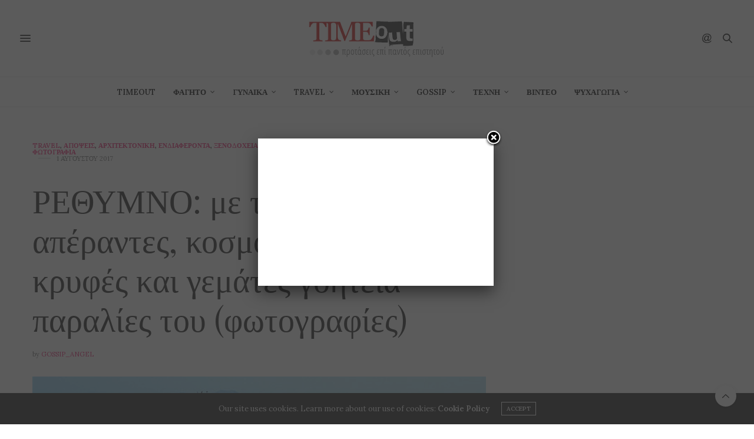

--- FILE ---
content_type: text/html; charset=UTF-8
request_url: https://www.timeout.gr/%CF%81%CE%B5%CE%B8%CF%85%CE%BC%CE%BD%CE%BF-%CE%B1%CF%80%CE%AD%CF%81%CE%B1%CE%BD%CF%84%CE%B5%CF%82-%CF%80%CE%B1%CF%81%CE%B1%CE%BB%CE%AF%CE%B5%CF%82-%CE%B3%CE%B1%CE%BB%CE%B1%CE%BD%CE%AC-%CE%BD%CE%B5/
body_size: 23446
content:
<!doctype html>
<html lang="el">
<head>
	<meta charset="UTF-8">
	<meta name="viewport" content="width=device-width, initial-scale=1, maximum-scale=1, viewport-fit=cover">
	<link rel="profile" href="https://gmpg.org/xfn/11">
	<meta http-equiv="x-dns-prefetch-control" content="on">
	<link rel="dns-prefetch" href="//fonts.googleapis.com" />
	<link rel="dns-prefetch" href="//fonts.gstatic.com" />
	<link rel="dns-prefetch" href="//0.gravatar.com/" />
	<link rel="dns-prefetch" href="//2.gravatar.com/" />
	<link rel="dns-prefetch" href="//1.gravatar.com/" /><title>ΡΕΘΥΜΝΟ:  με τις φανταστικές,  απέραντες, κοσμοπολίτικες ή κρυφές και γεμάτες γοητεία παραλίες του (φωτογραφίες) &#8211; Timeout.gr</title>
<meta name='robots' content='max-image-preview:large' />
<link rel='dns-prefetch' href='//secure.gravatar.com' />
<link rel='dns-prefetch' href='//cdn.plyr.io' />
<link rel='dns-prefetch' href='//platform-api.sharethis.com' />
<link rel='dns-prefetch' href='//www.googletagmanager.com' />
<link rel='dns-prefetch' href='//stats.wp.com' />
<link rel='dns-prefetch' href='//fonts.googleapis.com' />
<link rel='dns-prefetch' href='//v0.wordpress.com' />
<link rel='dns-prefetch' href='//pagead2.googlesyndication.com' />
<link rel="alternate" type="application/rss+xml" title="Ροή RSS &raquo; Timeout.gr" href="https://www.timeout.gr/feed/" />
<link rel="alternate" type="application/rss+xml" title="Ροή Σχολίων &raquo; Timeout.gr" href="https://www.timeout.gr/comments/feed/" />
<link rel="preconnect" href="//fonts.gstatic.com/" crossorigin><link rel="alternate" type="application/rss+xml" title="Ροή Σχολίων Timeout.gr &raquo; ΡΕΘΥΜΝΟ:  με τις φανταστικές,  απέραντες, κοσμοπολίτικες ή κρυφές και γεμάτες γοητεία παραλίες του (φωτογραφίες)" href="https://www.timeout.gr/%cf%81%ce%b5%ce%b8%cf%85%ce%bc%ce%bd%ce%bf-%ce%b1%cf%80%ce%ad%cf%81%ce%b1%ce%bd%cf%84%ce%b5%cf%82-%cf%80%ce%b1%cf%81%ce%b1%ce%bb%ce%af%ce%b5%cf%82-%ce%b3%ce%b1%ce%bb%ce%b1%ce%bd%ce%ac-%ce%bd%ce%b5/feed/" />
<script type="text/javascript">
window._wpemojiSettings = {"baseUrl":"https:\/\/s.w.org\/images\/core\/emoji\/14.0.0\/72x72\/","ext":".png","svgUrl":"https:\/\/s.w.org\/images\/core\/emoji\/14.0.0\/svg\/","svgExt":".svg","source":{"concatemoji":"https:\/\/www.timeout.gr\/wp-includes\/js\/wp-emoji-release.min.js?ver=28c3ddf0e57b39791cd915e30d389f91"}};
/*! This file is auto-generated */
!function(e,a,t){var n,r,o,i=a.createElement("canvas"),p=i.getContext&&i.getContext("2d");function s(e,t){p.clearRect(0,0,i.width,i.height),p.fillText(e,0,0);e=i.toDataURL();return p.clearRect(0,0,i.width,i.height),p.fillText(t,0,0),e===i.toDataURL()}function c(e){var t=a.createElement("script");t.src=e,t.defer=t.type="text/javascript",a.getElementsByTagName("head")[0].appendChild(t)}for(o=Array("flag","emoji"),t.supports={everything:!0,everythingExceptFlag:!0},r=0;r<o.length;r++)t.supports[o[r]]=function(e){if(p&&p.fillText)switch(p.textBaseline="top",p.font="600 32px Arial",e){case"flag":return s("\ud83c\udff3\ufe0f\u200d\u26a7\ufe0f","\ud83c\udff3\ufe0f\u200b\u26a7\ufe0f")?!1:!s("\ud83c\uddfa\ud83c\uddf3","\ud83c\uddfa\u200b\ud83c\uddf3")&&!s("\ud83c\udff4\udb40\udc67\udb40\udc62\udb40\udc65\udb40\udc6e\udb40\udc67\udb40\udc7f","\ud83c\udff4\u200b\udb40\udc67\u200b\udb40\udc62\u200b\udb40\udc65\u200b\udb40\udc6e\u200b\udb40\udc67\u200b\udb40\udc7f");case"emoji":return!s("\ud83e\udef1\ud83c\udffb\u200d\ud83e\udef2\ud83c\udfff","\ud83e\udef1\ud83c\udffb\u200b\ud83e\udef2\ud83c\udfff")}return!1}(o[r]),t.supports.everything=t.supports.everything&&t.supports[o[r]],"flag"!==o[r]&&(t.supports.everythingExceptFlag=t.supports.everythingExceptFlag&&t.supports[o[r]]);t.supports.everythingExceptFlag=t.supports.everythingExceptFlag&&!t.supports.flag,t.DOMReady=!1,t.readyCallback=function(){t.DOMReady=!0},t.supports.everything||(n=function(){t.readyCallback()},a.addEventListener?(a.addEventListener("DOMContentLoaded",n,!1),e.addEventListener("load",n,!1)):(e.attachEvent("onload",n),a.attachEvent("onreadystatechange",function(){"complete"===a.readyState&&t.readyCallback()})),(e=t.source||{}).concatemoji?c(e.concatemoji):e.wpemoji&&e.twemoji&&(c(e.twemoji),c(e.wpemoji)))}(window,document,window._wpemojiSettings);
</script>
<style type="text/css">
img.wp-smiley,
img.emoji {
	display: inline !important;
	border: none !important;
	box-shadow: none !important;
	height: 1em !important;
	width: 1em !important;
	margin: 0 0.07em !important;
	vertical-align: -0.1em !important;
	background: none !important;
	padding: 0 !important;
}
</style>
	<link rel='stylesheet' id='wp-block-library-css' href='https://www.timeout.gr/wp-includes/css/dist/block-library/style.min.css?ver=28c3ddf0e57b39791cd915e30d389f91' type='text/css' media='all' />
<style id='wp-block-library-inline-css' type='text/css'>
.has-text-align-justify{text-align:justify;}
</style>
<link rel='stylesheet' id='jetpack-videopress-video-block-view-css' href='https://www.timeout.gr/wp-content/plugins/jetpack/jetpack_vendor/automattic/jetpack-videopress/build/block-editor/blocks/video/view.css?minify=false&#038;ver=34ae973733627b74a14e' type='text/css' media='all' />
<link rel='stylesheet' id='mediaelement-css' href='https://www.timeout.gr/wp-includes/js/mediaelement/mediaelementplayer-legacy.min.css?ver=4.2.17' type='text/css' media='all' />
<link rel='stylesheet' id='wp-mediaelement-css' href='https://www.timeout.gr/wp-includes/js/mediaelement/wp-mediaelement.min.css?ver=28c3ddf0e57b39791cd915e30d389f91' type='text/css' media='all' />
<link rel='stylesheet' id='classic-theme-styles-css' href='https://www.timeout.gr/wp-includes/css/classic-themes.min.css?ver=28c3ddf0e57b39791cd915e30d389f91' type='text/css' media='all' />
<style id='global-styles-inline-css' type='text/css'>
body{--wp--preset--color--black: #000000;--wp--preset--color--cyan-bluish-gray: #abb8c3;--wp--preset--color--white: #ffffff;--wp--preset--color--pale-pink: #f78da7;--wp--preset--color--vivid-red: #cf2e2e;--wp--preset--color--luminous-vivid-orange: #ff6900;--wp--preset--color--luminous-vivid-amber: #fcb900;--wp--preset--color--light-green-cyan: #7bdcb5;--wp--preset--color--vivid-green-cyan: #00d084;--wp--preset--color--pale-cyan-blue: #8ed1fc;--wp--preset--color--vivid-cyan-blue: #0693e3;--wp--preset--color--vivid-purple: #9b51e0;--wp--preset--color--thb-accent: #ef2673;--wp--preset--gradient--vivid-cyan-blue-to-vivid-purple: linear-gradient(135deg,rgba(6,147,227,1) 0%,rgb(155,81,224) 100%);--wp--preset--gradient--light-green-cyan-to-vivid-green-cyan: linear-gradient(135deg,rgb(122,220,180) 0%,rgb(0,208,130) 100%);--wp--preset--gradient--luminous-vivid-amber-to-luminous-vivid-orange: linear-gradient(135deg,rgba(252,185,0,1) 0%,rgba(255,105,0,1) 100%);--wp--preset--gradient--luminous-vivid-orange-to-vivid-red: linear-gradient(135deg,rgba(255,105,0,1) 0%,rgb(207,46,46) 100%);--wp--preset--gradient--very-light-gray-to-cyan-bluish-gray: linear-gradient(135deg,rgb(238,238,238) 0%,rgb(169,184,195) 100%);--wp--preset--gradient--cool-to-warm-spectrum: linear-gradient(135deg,rgb(74,234,220) 0%,rgb(151,120,209) 20%,rgb(207,42,186) 40%,rgb(238,44,130) 60%,rgb(251,105,98) 80%,rgb(254,248,76) 100%);--wp--preset--gradient--blush-light-purple: linear-gradient(135deg,rgb(255,206,236) 0%,rgb(152,150,240) 100%);--wp--preset--gradient--blush-bordeaux: linear-gradient(135deg,rgb(254,205,165) 0%,rgb(254,45,45) 50%,rgb(107,0,62) 100%);--wp--preset--gradient--luminous-dusk: linear-gradient(135deg,rgb(255,203,112) 0%,rgb(199,81,192) 50%,rgb(65,88,208) 100%);--wp--preset--gradient--pale-ocean: linear-gradient(135deg,rgb(255,245,203) 0%,rgb(182,227,212) 50%,rgb(51,167,181) 100%);--wp--preset--gradient--electric-grass: linear-gradient(135deg,rgb(202,248,128) 0%,rgb(113,206,126) 100%);--wp--preset--gradient--midnight: linear-gradient(135deg,rgb(2,3,129) 0%,rgb(40,116,252) 100%);--wp--preset--duotone--dark-grayscale: url('#wp-duotone-dark-grayscale');--wp--preset--duotone--grayscale: url('#wp-duotone-grayscale');--wp--preset--duotone--purple-yellow: url('#wp-duotone-purple-yellow');--wp--preset--duotone--blue-red: url('#wp-duotone-blue-red');--wp--preset--duotone--midnight: url('#wp-duotone-midnight');--wp--preset--duotone--magenta-yellow: url('#wp-duotone-magenta-yellow');--wp--preset--duotone--purple-green: url('#wp-duotone-purple-green');--wp--preset--duotone--blue-orange: url('#wp-duotone-blue-orange');--wp--preset--font-size--small: 13px;--wp--preset--font-size--medium: 20px;--wp--preset--font-size--large: 36px;--wp--preset--font-size--x-large: 42px;--wp--preset--spacing--20: 0.44rem;--wp--preset--spacing--30: 0.67rem;--wp--preset--spacing--40: 1rem;--wp--preset--spacing--50: 1.5rem;--wp--preset--spacing--60: 2.25rem;--wp--preset--spacing--70: 3.38rem;--wp--preset--spacing--80: 5.06rem;--wp--preset--shadow--natural: 6px 6px 9px rgba(0, 0, 0, 0.2);--wp--preset--shadow--deep: 12px 12px 50px rgba(0, 0, 0, 0.4);--wp--preset--shadow--sharp: 6px 6px 0px rgba(0, 0, 0, 0.2);--wp--preset--shadow--outlined: 6px 6px 0px -3px rgba(255, 255, 255, 1), 6px 6px rgba(0, 0, 0, 1);--wp--preset--shadow--crisp: 6px 6px 0px rgba(0, 0, 0, 1);}:where(.is-layout-flex){gap: 0.5em;}body .is-layout-flow > .alignleft{float: left;margin-inline-start: 0;margin-inline-end: 2em;}body .is-layout-flow > .alignright{float: right;margin-inline-start: 2em;margin-inline-end: 0;}body .is-layout-flow > .aligncenter{margin-left: auto !important;margin-right: auto !important;}body .is-layout-constrained > .alignleft{float: left;margin-inline-start: 0;margin-inline-end: 2em;}body .is-layout-constrained > .alignright{float: right;margin-inline-start: 2em;margin-inline-end: 0;}body .is-layout-constrained > .aligncenter{margin-left: auto !important;margin-right: auto !important;}body .is-layout-constrained > :where(:not(.alignleft):not(.alignright):not(.alignfull)){max-width: var(--wp--style--global--content-size);margin-left: auto !important;margin-right: auto !important;}body .is-layout-constrained > .alignwide{max-width: var(--wp--style--global--wide-size);}body .is-layout-flex{display: flex;}body .is-layout-flex{flex-wrap: wrap;align-items: center;}body .is-layout-flex > *{margin: 0;}:where(.wp-block-columns.is-layout-flex){gap: 2em;}.has-black-color{color: var(--wp--preset--color--black) !important;}.has-cyan-bluish-gray-color{color: var(--wp--preset--color--cyan-bluish-gray) !important;}.has-white-color{color: var(--wp--preset--color--white) !important;}.has-pale-pink-color{color: var(--wp--preset--color--pale-pink) !important;}.has-vivid-red-color{color: var(--wp--preset--color--vivid-red) !important;}.has-luminous-vivid-orange-color{color: var(--wp--preset--color--luminous-vivid-orange) !important;}.has-luminous-vivid-amber-color{color: var(--wp--preset--color--luminous-vivid-amber) !important;}.has-light-green-cyan-color{color: var(--wp--preset--color--light-green-cyan) !important;}.has-vivid-green-cyan-color{color: var(--wp--preset--color--vivid-green-cyan) !important;}.has-pale-cyan-blue-color{color: var(--wp--preset--color--pale-cyan-blue) !important;}.has-vivid-cyan-blue-color{color: var(--wp--preset--color--vivid-cyan-blue) !important;}.has-vivid-purple-color{color: var(--wp--preset--color--vivid-purple) !important;}.has-black-background-color{background-color: var(--wp--preset--color--black) !important;}.has-cyan-bluish-gray-background-color{background-color: var(--wp--preset--color--cyan-bluish-gray) !important;}.has-white-background-color{background-color: var(--wp--preset--color--white) !important;}.has-pale-pink-background-color{background-color: var(--wp--preset--color--pale-pink) !important;}.has-vivid-red-background-color{background-color: var(--wp--preset--color--vivid-red) !important;}.has-luminous-vivid-orange-background-color{background-color: var(--wp--preset--color--luminous-vivid-orange) !important;}.has-luminous-vivid-amber-background-color{background-color: var(--wp--preset--color--luminous-vivid-amber) !important;}.has-light-green-cyan-background-color{background-color: var(--wp--preset--color--light-green-cyan) !important;}.has-vivid-green-cyan-background-color{background-color: var(--wp--preset--color--vivid-green-cyan) !important;}.has-pale-cyan-blue-background-color{background-color: var(--wp--preset--color--pale-cyan-blue) !important;}.has-vivid-cyan-blue-background-color{background-color: var(--wp--preset--color--vivid-cyan-blue) !important;}.has-vivid-purple-background-color{background-color: var(--wp--preset--color--vivid-purple) !important;}.has-black-border-color{border-color: var(--wp--preset--color--black) !important;}.has-cyan-bluish-gray-border-color{border-color: var(--wp--preset--color--cyan-bluish-gray) !important;}.has-white-border-color{border-color: var(--wp--preset--color--white) !important;}.has-pale-pink-border-color{border-color: var(--wp--preset--color--pale-pink) !important;}.has-vivid-red-border-color{border-color: var(--wp--preset--color--vivid-red) !important;}.has-luminous-vivid-orange-border-color{border-color: var(--wp--preset--color--luminous-vivid-orange) !important;}.has-luminous-vivid-amber-border-color{border-color: var(--wp--preset--color--luminous-vivid-amber) !important;}.has-light-green-cyan-border-color{border-color: var(--wp--preset--color--light-green-cyan) !important;}.has-vivid-green-cyan-border-color{border-color: var(--wp--preset--color--vivid-green-cyan) !important;}.has-pale-cyan-blue-border-color{border-color: var(--wp--preset--color--pale-cyan-blue) !important;}.has-vivid-cyan-blue-border-color{border-color: var(--wp--preset--color--vivid-cyan-blue) !important;}.has-vivid-purple-border-color{border-color: var(--wp--preset--color--vivid-purple) !important;}.has-vivid-cyan-blue-to-vivid-purple-gradient-background{background: var(--wp--preset--gradient--vivid-cyan-blue-to-vivid-purple) !important;}.has-light-green-cyan-to-vivid-green-cyan-gradient-background{background: var(--wp--preset--gradient--light-green-cyan-to-vivid-green-cyan) !important;}.has-luminous-vivid-amber-to-luminous-vivid-orange-gradient-background{background: var(--wp--preset--gradient--luminous-vivid-amber-to-luminous-vivid-orange) !important;}.has-luminous-vivid-orange-to-vivid-red-gradient-background{background: var(--wp--preset--gradient--luminous-vivid-orange-to-vivid-red) !important;}.has-very-light-gray-to-cyan-bluish-gray-gradient-background{background: var(--wp--preset--gradient--very-light-gray-to-cyan-bluish-gray) !important;}.has-cool-to-warm-spectrum-gradient-background{background: var(--wp--preset--gradient--cool-to-warm-spectrum) !important;}.has-blush-light-purple-gradient-background{background: var(--wp--preset--gradient--blush-light-purple) !important;}.has-blush-bordeaux-gradient-background{background: var(--wp--preset--gradient--blush-bordeaux) !important;}.has-luminous-dusk-gradient-background{background: var(--wp--preset--gradient--luminous-dusk) !important;}.has-pale-ocean-gradient-background{background: var(--wp--preset--gradient--pale-ocean) !important;}.has-electric-grass-gradient-background{background: var(--wp--preset--gradient--electric-grass) !important;}.has-midnight-gradient-background{background: var(--wp--preset--gradient--midnight) !important;}.has-small-font-size{font-size: var(--wp--preset--font-size--small) !important;}.has-medium-font-size{font-size: var(--wp--preset--font-size--medium) !important;}.has-large-font-size{font-size: var(--wp--preset--font-size--large) !important;}.has-x-large-font-size{font-size: var(--wp--preset--font-size--x-large) !important;}
.wp-block-navigation a:where(:not(.wp-element-button)){color: inherit;}
:where(.wp-block-columns.is-layout-flex){gap: 2em;}
.wp-block-pullquote{font-size: 1.5em;line-height: 1.6;}
</style>
<link rel='stylesheet' id='arevico_scsfbcss-css' href='https://www.timeout.gr/wp-content/plugins/facebook-page-promoter-lightbox/includes/featherlight/featherlight.min.css?ver=28c3ddf0e57b39791cd915e30d389f91' type='text/css' media='all' />
<link rel='stylesheet' id='ppress-frontend-css' href='https://www.timeout.gr/wp-content/plugins/wp-user-avatar/assets/css/frontend.min.css?ver=4.11.0' type='text/css' media='all' />
<link rel='stylesheet' id='ppress-flatpickr-css' href='https://www.timeout.gr/wp-content/plugins/wp-user-avatar/assets/flatpickr/flatpickr.min.css?ver=4.11.0' type='text/css' media='all' />
<link rel='stylesheet' id='ppress-select2-css' href='https://www.timeout.gr/wp-content/plugins/wp-user-avatar/assets/select2/select2.min.css?ver=28c3ddf0e57b39791cd915e30d389f91' type='text/css' media='all' />
<link rel='stylesheet' id='parent-style-css' href='https://www.timeout.gr/wp-content/themes/thevoux-wp/style.css?ver=28c3ddf0e57b39791cd915e30d389f91' type='text/css' media='all' />
<link rel='stylesheet' id='thb-fa-css' href='https://www.timeout.gr/wp-content/themes/thevoux-wp/assets/css/font-awesome.min.css?ver=4.7.0' type='text/css' media='all' />
<link rel='stylesheet' id='thb-app-css' href='https://www.timeout.gr/wp-content/themes/thevoux-wp/assets/css/app.css?ver=6.9.0' type='text/css' media='all' />
<style id='thb-app-inline-css' type='text/css'>
body {font-family:'Lora';}h1, h2, h3, h4, h5, h6, .mont, .wpcf7-response-output, label, .select-wrapper select, .wp-caption .wp-caption-text, .smalltitle, .toggle .title, q, blockquote p, cite, table tr th, table tr td, #footer.style3 .menu, #footer.style2 .menu, #footer.style4 .menu, .product-title, .social_bar, .widget.widget_socialcounter ul.style2 li {}.full-menu-container .full-menu > li > a,#footer.style2 .menu,#footer.style3 .menu,#footer.style4 .menu,#footer.style5 .menu {}.subheader-menu>li>a {}.post .post-title h1 {}.post-detail-style2-row .post-detail .post-title-container,.sidebar .sidebar_inner {background-color:#ffffff}
</style>
<link rel='stylesheet' id='thb-style-css' href='https://www.timeout.gr/wp-content/themes/thevoux-wp-child/style.css?ver=6.9.0' type='text/css' media='all' />
<link rel='stylesheet' id='thb-google-fonts-css' href='https://fonts.googleapis.com/css?family=Lora%3A400%2C500%2C600%2C700%2C400i%2C500i%2C600i%2C700i%7CPlayfair+Display%3A400%2C500%2C600%2C700%2C800%2C900%2C400i%2C500i%2C600i%2C700i%2C800i%2C900i&#038;subset=latin&#038;display=swap&#038;ver=6.9.0' type='text/css' media='all' />
<link rel='stylesheet' id='jetpack_css-css' href='https://www.timeout.gr/wp-content/plugins/jetpack/css/jetpack.css?ver=12.3' type='text/css' media='all' />
<script type='text/javascript' src='https://www.timeout.gr/wp-includes/js/jquery/jquery.min.js?ver=3.6.4' id='jquery-core-js'></script>
<script type='text/javascript' src='https://www.timeout.gr/wp-includes/js/jquery/jquery-migrate.min.js?ver=3.4.0' id='jquery-migrate-js'></script>
<script type='text/javascript' src='https://www.timeout.gr/wp-content/plugins/facebook-page-promoter-lightbox/includes/featherlight/featherlight.min.js?ver=28c3ddf0e57b39791cd915e30d389f91' id='arevico_scsfb-js'></script>
<script type='text/javascript' id='arevico_scsfb_launch-js-extra'>
/* <![CDATA[ */
var lb_l_ret = {"width":"400","height":"255","delay":"2000","coc":"1","fb_id":"https:\/\/www.facebook.com\/pages\/timeoutgr\/1614003528876201","cooc":"0","install_date":"1437387157","display_on_page":"1","display_on_post":"1","display_on_homepage":"1","display_on_archive":"1","show_once":"1","performance":"1"};
/* ]]> */
</script>
<script type='text/javascript' src='https://www.timeout.gr/wp-content/plugins/facebook-page-promoter-lightbox/includes/launch/launch.min.js?ver=28c3ddf0e57b39791cd915e30d389f91' id='arevico_scsfb_launch-js'></script>
<script type='text/javascript' src='https://www.timeout.gr/wp-content/plugins/wp-user-avatar/assets/flatpickr/flatpickr.min.js?ver=4.11.0' id='ppress-flatpickr-js'></script>
<script type='text/javascript' src='https://www.timeout.gr/wp-content/plugins/wp-user-avatar/assets/select2/select2.min.js?ver=4.11.0' id='ppress-select2-js'></script>
<script type='text/javascript' src='//platform-api.sharethis.com/js/sharethis.js#source=googleanalytics-wordpress#product=ga&#038;property=6004234c0b50bc00198f4744' id='googleanalytics-platform-sharethis-js'></script>

<!-- Google Analytics snippet added by Site Kit -->
<script type='text/javascript' src='https://www.googletagmanager.com/gtag/js?id=UA-12531948-6' id='google_gtagjs-js' async></script>
<script type='text/javascript' id='google_gtagjs-js-after'>
window.dataLayer = window.dataLayer || [];function gtag(){dataLayer.push(arguments);}
gtag('set', 'linker', {"domains":["www.timeout.gr"]} );
gtag("js", new Date());
gtag("set", "developer_id.dZTNiMT", true);
gtag("config", "UA-12531948-6", {"anonymize_ip":true});
gtag("config", "GT-WF77W6Z");
</script>

<!-- End Google Analytics snippet added by Site Kit -->
<link rel="https://api.w.org/" href="https://www.timeout.gr/wp-json/" /><link rel="alternate" type="application/json" href="https://www.timeout.gr/wp-json/wp/v2/posts/6726" /><link rel="EditURI" type="application/rsd+xml" title="RSD" href="https://www.timeout.gr/xmlrpc.php?rsd" />
<link rel="wlwmanifest" type="application/wlwmanifest+xml" href="https://www.timeout.gr/wp-includes/wlwmanifest.xml" />
<link rel="canonical" href="https://www.timeout.gr/%cf%81%ce%b5%ce%b8%cf%85%ce%bc%ce%bd%ce%bf-%ce%b1%cf%80%ce%ad%cf%81%ce%b1%ce%bd%cf%84%ce%b5%cf%82-%cf%80%ce%b1%cf%81%ce%b1%ce%bb%ce%af%ce%b5%cf%82-%ce%b3%ce%b1%ce%bb%ce%b1%ce%bd%ce%ac-%ce%bd%ce%b5/" />
<link rel='shortlink' href='https://wp.me/p6guhW-1Ku' />
<link rel="alternate" type="application/json+oembed" href="https://www.timeout.gr/wp-json/oembed/1.0/embed?url=https%3A%2F%2Fwww.timeout.gr%2F%25cf%2581%25ce%25b5%25ce%25b8%25cf%2585%25ce%25bc%25ce%25bd%25ce%25bf-%25ce%25b1%25cf%2580%25ce%25ad%25cf%2581%25ce%25b1%25ce%25bd%25cf%2584%25ce%25b5%25cf%2582-%25cf%2580%25ce%25b1%25cf%2581%25ce%25b1%25ce%25bb%25ce%25af%25ce%25b5%25cf%2582-%25ce%25b3%25ce%25b1%25ce%25bb%25ce%25b1%25ce%25bd%25ce%25ac-%25ce%25bd%25ce%25b5%2F" />
<link rel="alternate" type="text/xml+oembed" href="https://www.timeout.gr/wp-json/oembed/1.0/embed?url=https%3A%2F%2Fwww.timeout.gr%2F%25cf%2581%25ce%25b5%25ce%25b8%25cf%2585%25ce%25bc%25ce%25bd%25ce%25bf-%25ce%25b1%25cf%2580%25ce%25ad%25cf%2581%25ce%25b1%25ce%25bd%25cf%2584%25ce%25b5%25cf%2582-%25cf%2580%25ce%25b1%25cf%2581%25ce%25b1%25ce%25bb%25ce%25af%25ce%25b5%25cf%2582-%25ce%25b3%25ce%25b1%25ce%25bb%25ce%25b1%25ce%25bd%25ce%25ac-%25ce%25bd%25ce%25b5%2F&#038;format=xml" />
<meta name="generator" content="Site Kit by Google 1.104.0" />	<style>img#wpstats{display:none}</style>
		<link rel="pingback" href="https://www.timeout.gr/xmlrpc.php">
<!-- Google AdSense snippet added by Site Kit -->
<meta name="google-adsense-platform-account" content="ca-host-pub-2644536267352236">
<meta name="google-adsense-platform-domain" content="sitekit.withgoogle.com">
<!-- End Google AdSense snippet added by Site Kit -->
<script>
(function() {
	(function (i, s, o, g, r, a, m) {
		i['GoogleAnalyticsObject'] = r;
		i[r] = i[r] || function () {
				(i[r].q = i[r].q || []).push(arguments)
			}, i[r].l = 1 * new Date();
		a = s.createElement(o),
			m = s.getElementsByTagName(o)[0];
		a.async = 1;
		a.src = g;
		m.parentNode.insertBefore(a, m)
	})(window, document, 'script', 'https://google-analytics.com/analytics.js', 'ga');

	ga('create', 'UA-12531948-6', 'auto');
			ga('send', 'pageview');
	})();
</script>

<!-- Google AdSense snippet added by Site Kit -->
<script async="async" src="https://pagead2.googlesyndication.com/pagead/js/adsbygoogle.js?client=ca-pub-8000546518807629&amp;host=ca-host-pub-2644536267352236" crossorigin="anonymous" type="text/javascript"></script>

<!-- End Google AdSense snippet added by Site Kit -->

<!-- Jetpack Open Graph Tags -->
<meta property="og:type" content="article" />
<meta property="og:title" content="ΡΕΘΥΜΝΟ:  με τις φανταστικές,  απέραντες, κοσμοπολίτικες ή κρυφές και γεμάτες γοητεία παραλίες του (φωτογραφίες)" />
<meta property="og:url" content="https://www.timeout.gr/%cf%81%ce%b5%ce%b8%cf%85%ce%bc%ce%bd%ce%bf-%ce%b1%cf%80%ce%ad%cf%81%ce%b1%ce%bd%cf%84%ce%b5%cf%82-%cf%80%ce%b1%cf%81%ce%b1%ce%bb%ce%af%ce%b5%cf%82-%ce%b3%ce%b1%ce%bb%ce%b1%ce%bd%ce%ac-%ce%bd%ce%b5/" />
<meta property="og:description" content="Το Ρέθυμνο το αγαπάμε για το μοναδικό βενετσιάνικο χρώμα του που αναδύεται μέσα από την αυθεντική κρητική του φυσιογνωμία, το αγαπάμε για την ορεινή του επικράτεια και το λατρεύουμε για τις παραλίε…" />
<meta property="article:published_time" content="2017-08-01T11:45:32+00:00" />
<meta property="article:modified_time" content="2017-08-01T19:51:05+00:00" />
<meta property="og:site_name" content="Timeout.gr" />
<meta property="og:image" content="https://www.timeout.gr/wp-content/uploads/2016/04/toiletp.jpg" />
<meta property="og:image:width" content="640" />
<meta property="og:image:height" content="380" />
<meta property="og:image:alt" content="παραλίες Ρεθύμνου φανταστικές" />
<meta property="og:locale" content="el_GR" />
<meta name="twitter:creator" content="@timeout_gr" />
<meta name="twitter:text:title" content="ΡΕΘΥΜΝΟ:  με τις φανταστικές,  απέραντες, κοσμοπολίτικες ή κρυφές και γεμάτες γοητεία παραλίες του (φωτογραφίες)" />
<meta name="twitter:image" content="https://www.timeout.gr/wp-content/uploads/2016/04/toiletp.jpg?w=640" />
<meta name="twitter:image:alt" content="παραλίες Ρεθύμνου φανταστικές" />
<meta name="twitter:card" content="summary_large_image" />

<!-- End Jetpack Open Graph Tags -->
<script async src="//pagead2.googlesyndication.com/pagead/js/adsbygoogle.js"></script>
<script>
  (adsbygoogle = window.adsbygoogle || []).push({
    google_ad_client: "ca-pub-8000546518807629",
    enable_page_level_ads: true
  });
</script>

<script data-cfasync="false">
  (function(r,e,E,m,b){E[r]=E[r]||{};E[r][b]=E[r][b]||function(){
  (E[r].q=E[r].q||[]).push(arguments)};b=m.getElementsByTagName(e)[0];m=m.createElement(e);
  m.async=1;m.src=("file:"==location.protocol?"https:":"")+"//s.reembed.com/G-1PwjMn.js";
  b.parentNode.insertBefore(m,b)})("reEmbed","script",window,document,"api");
</script><link rel="icon" href="https://www.timeout.gr/wp-content/uploads/2016/04/cropped-3-3-32x32.png" sizes="32x32" />
<link rel="icon" href="https://www.timeout.gr/wp-content/uploads/2016/04/cropped-3-3-192x192.png" sizes="192x192" />
<link rel="apple-touch-icon" href="https://www.timeout.gr/wp-content/uploads/2016/04/cropped-3-3-180x180.png" />
<meta name="msapplication-TileImage" content="https://www.timeout.gr/wp-content/uploads/2016/04/cropped-3-3-270x270.png" />
<noscript><style type="text/css"> .wpb_animate_when_almost_visible { opacity: 1; }</style></noscript></head>
<body data-rsssl=1 class="post-template-default single single-post postid-6726 single-format-image article-dropcap-on thb-borders-off thb-rounded-forms-off social_black-off header_submenu_color-light mobile_menu_animation- header-submenu-style1 thb-pinit-on thb-single-product-ajax-on wpb-js-composer js-comp-ver-5.1 vc_responsive">

	<svg xmlns="http://www.w3.org/2000/svg" viewBox="0 0 0 0" width="0" height="0" focusable="false" role="none" style="visibility: hidden; position: absolute; left: -9999px; overflow: hidden;" ><defs><filter id="wp-duotone-dark-grayscale"><feColorMatrix color-interpolation-filters="sRGB" type="matrix" values=" .299 .587 .114 0 0 .299 .587 .114 0 0 .299 .587 .114 0 0 .299 .587 .114 0 0 " /><feComponentTransfer color-interpolation-filters="sRGB" ><feFuncR type="table" tableValues="0 0.49803921568627" /><feFuncG type="table" tableValues="0 0.49803921568627" /><feFuncB type="table" tableValues="0 0.49803921568627" /><feFuncA type="table" tableValues="1 1" /></feComponentTransfer><feComposite in2="SourceGraphic" operator="in" /></filter></defs></svg><svg xmlns="http://www.w3.org/2000/svg" viewBox="0 0 0 0" width="0" height="0" focusable="false" role="none" style="visibility: hidden; position: absolute; left: -9999px; overflow: hidden;" ><defs><filter id="wp-duotone-grayscale"><feColorMatrix color-interpolation-filters="sRGB" type="matrix" values=" .299 .587 .114 0 0 .299 .587 .114 0 0 .299 .587 .114 0 0 .299 .587 .114 0 0 " /><feComponentTransfer color-interpolation-filters="sRGB" ><feFuncR type="table" tableValues="0 1" /><feFuncG type="table" tableValues="0 1" /><feFuncB type="table" tableValues="0 1" /><feFuncA type="table" tableValues="1 1" /></feComponentTransfer><feComposite in2="SourceGraphic" operator="in" /></filter></defs></svg><svg xmlns="http://www.w3.org/2000/svg" viewBox="0 0 0 0" width="0" height="0" focusable="false" role="none" style="visibility: hidden; position: absolute; left: -9999px; overflow: hidden;" ><defs><filter id="wp-duotone-purple-yellow"><feColorMatrix color-interpolation-filters="sRGB" type="matrix" values=" .299 .587 .114 0 0 .299 .587 .114 0 0 .299 .587 .114 0 0 .299 .587 .114 0 0 " /><feComponentTransfer color-interpolation-filters="sRGB" ><feFuncR type="table" tableValues="0.54901960784314 0.98823529411765" /><feFuncG type="table" tableValues="0 1" /><feFuncB type="table" tableValues="0.71764705882353 0.25490196078431" /><feFuncA type="table" tableValues="1 1" /></feComponentTransfer><feComposite in2="SourceGraphic" operator="in" /></filter></defs></svg><svg xmlns="http://www.w3.org/2000/svg" viewBox="0 0 0 0" width="0" height="0" focusable="false" role="none" style="visibility: hidden; position: absolute; left: -9999px; overflow: hidden;" ><defs><filter id="wp-duotone-blue-red"><feColorMatrix color-interpolation-filters="sRGB" type="matrix" values=" .299 .587 .114 0 0 .299 .587 .114 0 0 .299 .587 .114 0 0 .299 .587 .114 0 0 " /><feComponentTransfer color-interpolation-filters="sRGB" ><feFuncR type="table" tableValues="0 1" /><feFuncG type="table" tableValues="0 0.27843137254902" /><feFuncB type="table" tableValues="0.5921568627451 0.27843137254902" /><feFuncA type="table" tableValues="1 1" /></feComponentTransfer><feComposite in2="SourceGraphic" operator="in" /></filter></defs></svg><svg xmlns="http://www.w3.org/2000/svg" viewBox="0 0 0 0" width="0" height="0" focusable="false" role="none" style="visibility: hidden; position: absolute; left: -9999px; overflow: hidden;" ><defs><filter id="wp-duotone-midnight"><feColorMatrix color-interpolation-filters="sRGB" type="matrix" values=" .299 .587 .114 0 0 .299 .587 .114 0 0 .299 .587 .114 0 0 .299 .587 .114 0 0 " /><feComponentTransfer color-interpolation-filters="sRGB" ><feFuncR type="table" tableValues="0 0" /><feFuncG type="table" tableValues="0 0.64705882352941" /><feFuncB type="table" tableValues="0 1" /><feFuncA type="table" tableValues="1 1" /></feComponentTransfer><feComposite in2="SourceGraphic" operator="in" /></filter></defs></svg><svg xmlns="http://www.w3.org/2000/svg" viewBox="0 0 0 0" width="0" height="0" focusable="false" role="none" style="visibility: hidden; position: absolute; left: -9999px; overflow: hidden;" ><defs><filter id="wp-duotone-magenta-yellow"><feColorMatrix color-interpolation-filters="sRGB" type="matrix" values=" .299 .587 .114 0 0 .299 .587 .114 0 0 .299 .587 .114 0 0 .299 .587 .114 0 0 " /><feComponentTransfer color-interpolation-filters="sRGB" ><feFuncR type="table" tableValues="0.78039215686275 1" /><feFuncG type="table" tableValues="0 0.94901960784314" /><feFuncB type="table" tableValues="0.35294117647059 0.47058823529412" /><feFuncA type="table" tableValues="1 1" /></feComponentTransfer><feComposite in2="SourceGraphic" operator="in" /></filter></defs></svg><svg xmlns="http://www.w3.org/2000/svg" viewBox="0 0 0 0" width="0" height="0" focusable="false" role="none" style="visibility: hidden; position: absolute; left: -9999px; overflow: hidden;" ><defs><filter id="wp-duotone-purple-green"><feColorMatrix color-interpolation-filters="sRGB" type="matrix" values=" .299 .587 .114 0 0 .299 .587 .114 0 0 .299 .587 .114 0 0 .299 .587 .114 0 0 " /><feComponentTransfer color-interpolation-filters="sRGB" ><feFuncR type="table" tableValues="0.65098039215686 0.40392156862745" /><feFuncG type="table" tableValues="0 1" /><feFuncB type="table" tableValues="0.44705882352941 0.4" /><feFuncA type="table" tableValues="1 1" /></feComponentTransfer><feComposite in2="SourceGraphic" operator="in" /></filter></defs></svg><svg xmlns="http://www.w3.org/2000/svg" viewBox="0 0 0 0" width="0" height="0" focusable="false" role="none" style="visibility: hidden; position: absolute; left: -9999px; overflow: hidden;" ><defs><filter id="wp-duotone-blue-orange"><feColorMatrix color-interpolation-filters="sRGB" type="matrix" values=" .299 .587 .114 0 0 .299 .587 .114 0 0 .299 .587 .114 0 0 .299 .587 .114 0 0 " /><feComponentTransfer color-interpolation-filters="sRGB" ><feFuncR type="table" tableValues="0.098039215686275 1" /><feFuncG type="table" tableValues="0 0.66274509803922" /><feFuncB type="table" tableValues="0.84705882352941 0.41960784313725" /><feFuncA type="table" tableValues="1 1" /></feComponentTransfer><feComposite in2="SourceGraphic" operator="in" /></filter></defs></svg>		<div id="wrapper" class="thb-page-transition-on">
		<!-- Start Content Container -->
		<div id="content-container">
			<!-- Start Content Click Capture -->
			<div class="click-capture"></div>
			<!-- End Content Click Capture -->
									
<!-- Start Header -->
<header class="header fixed ">
	<div class="header_top cf">
		<div class="row full-width-row align-middle">
			<div class="small-3 medium-2 columns toggle-holder">
					<a href="#" class="mobile-toggle  small"><div><span></span><span></span><span></span></div></a>
				</div>
			<div class="small-6 medium-8 columns logo text-center active">
									<h6 id="page-title">ΡΕΘΥΜΝΟ:  με τις φανταστικές,  απέραντες, κοσμοπολίτικες ή κρυφές και γεμάτες γοητεία παραλίες του (φωτογραφίες)</h6>			</div>
			<div class="small-3 medium-2 columns text-right">
				<div class="social-holder style1">
					
	<aside class="social_header">
			<div>
					<a href="https://www.facebook.com/timeoutgr-1614003528876201/" class="facebook icon-1x" target="_blank"><i class="fa fa-facebook-official"></i></a>
								<a href="https://twitter.com/timeout_gr" class="twitter icon-1x" target="_blank"><i class="fa fa-twitter"></i></a>
																							</div>
		<i class="social_toggle"><svg xmlns="http://www.w3.org/2000/svg" width="16.2" height="16.2" viewBox="0 0 16.2 16.2"><path d="M9 11.2c-.4.4-.8.8-1.2 1-.4.3-.9.4-1.4.4-.5 0-1-.1-1.5-.4-.5-.3-.8-.7-1.2-1.3-.2-.7-.4-1.4-.4-2.1 0-.9.2-1.8.7-2.6.5-.9 1-1.5 1.7-2s1.3-.7 2-.7c.5 0 1 .1 1.4.4.5.2.8.6 1.2 1.1l.3-1.3h1.5l-1.2 5.6c-.2.8-.3 1.2-.3 1.3 0 .2.1.3.2.4.1.1.3.2.4.2.3 0 .7-.2 1.2-.5.6-.5 1.2-1 1.5-1.8.4-.7.6-1.5.6-2.3 0-.9-.3-1.8-.7-2.6-.5-.8-1.2-1.5-2.2-1.9-1-.5-2-.8-3.2-.8-1.3 0-2.5.3-3.6.9-1.1.6-1.9 1.5-2.5 2.6-.6 1.1-.9 2.4-.9 3.7 0 1.4.3 2.5.9 3.5.6 1 1.5 1.7 2.6 2.2 1.1.5 2.4.7 3.8.7 1.5 0 2.7-.2 3.7-.7 1-.5 1.7-1.1 2.2-1.8h1.5c-.3.6-.8 1.2-1.5 1.8-.7.6-1.5 1.1-2.5 1.4-1 .4-2.1.5-3.5.5-1.3 0-2.4-.2-3.5-.5s-2-.8-2.7-1.4c-.7-.6-1.3-1.4-1.7-2.2-.4-1-.6-2.2-.6-3.4C.1 7.2.4 6 1 4.7c.7-1.5 1.7-2.6 2.9-3.4C5.2.5 6.7.1 8.5.1c1.4 0 2.7.3 3.8.8 1.1.6 2 1.4 2.6 2.5.5 1 .8 2 .8 3.1 0 1.6-.6 3-1.7 4.3-1 1.1-2.1 1.7-3.4 1.7-.4 0-.7-.1-.9-.2-.2-.1-.4-.3-.5-.5-.1-.1-.2-.3-.2-.6zM4.9 8.9c0 .8.2 1.3.5 1.8.4.4.8.6 1.3.6.3 0 .6-.1 1-.3.3-.2.7-.5 1-.8.3-.4.6-.8.8-1.4.2-.6.3-1.1.3-1.7 0-.8-.2-1.3-.6-1.8-.4-.4-.8-.6-1.4-.6-.4 0-.7.1-1 .3-.3.2-.6.5-.9.9-.3.4-.5.9-.7 1.5-.2.5-.3 1-.3 1.5z"/></svg></i>
		</aside>
							<aside class="quick_search">
		<svg xmlns="http://www.w3.org/2000/svg" version="1.1" class="search_icon" x="0" y="0" width="16.2" height="16.2" viewBox="0 0 16.2 16.2" enable-background="new 0 0 16.209 16.204" xml:space="preserve"><path d="M15.9 14.7l-4.3-4.3c0.9-1.1 1.4-2.5 1.4-4 0-3.5-2.9-6.4-6.4-6.4S0.1 3 0.1 6.5c0 3.5 2.9 6.4 6.4 6.4 1.4 0 2.8-0.5 3.9-1.3l4.4 4.3c0.2 0.2 0.4 0.2 0.6 0.2 0.2 0 0.4-0.1 0.6-0.2C16.2 15.6 16.2 15.1 15.9 14.7zM1.7 6.5c0-2.6 2.2-4.8 4.8-4.8s4.8 2.1 4.8 4.8c0 2.6-2.2 4.8-4.8 4.8S1.7 9.1 1.7 6.5z"/></svg>		<form role="search" method="get" class="searchform" action="https://www.timeout.gr/">
	<label for="search-form-1" class="screen-reader-text">Search for:</label>
	<input type="text" id="search-form-1" class="search-field" value="" name="s" />
</form>
	</aside>
										</div>
			</div>
		</div>
				<span class="progress"></span>
			</div>
			<div class="nav_holder show-for-large">
			<nav class="full-menu-container text-center">
									<ul id="menu-%ce%ba%ce%b1%cf%84%ce%b7%ce%b3%ce%bf%cf%81%ce%af%ce%b5%cf%82" class="full-menu nav submenu-style-style1"><li id="menu-item-19258" class="menu-item menu-item-type-custom menu-item-object-custom menu-item-home menu-item-19258"><a href="https://www.timeout.gr">TimeOut</a></li>
<li id="menu-item-38" class="menu-item menu-item-type-taxonomy menu-item-object-category menu-item-has-children menu-item-38"><a href="https://www.timeout.gr/c/food/">Φαγητό</a>


<ul class="sub-menu ">
	<li id="menu-item-6152" class="menu-item menu-item-type-taxonomy menu-item-object-category menu-item-6152"><a href="https://www.timeout.gr/c/food/dishoftheday/">Το πιάτο της ημέρας</a></li>
	<li id="menu-item-429" class="menu-item menu-item-type-taxonomy menu-item-object-category menu-item-429"><a href="https://www.timeout.gr/c/food/recipies/">Συνταγές</a></li>
	<li id="menu-item-426" class="menu-item menu-item-type-taxonomy menu-item-object-category menu-item-426"><a href="https://www.timeout.gr/c/food-2/">Διατροφή</a></li>
	<li id="menu-item-5094" class="menu-item menu-item-type-taxonomy menu-item-object-category menu-item-5094"><a href="https://www.timeout.gr/c/tips/">Tips</a></li>
	<li id="menu-item-5095" class="menu-item menu-item-type-taxonomy menu-item-object-category menu-item-5095"><a href="https://www.timeout.gr/c/pastry/">Γλυκά</a></li>
	<li id="menu-item-5096" class="menu-item menu-item-type-taxonomy menu-item-object-category menu-item-5096"><a href="https://www.timeout.gr/c/drinks/">Ποτά</a></li>
</ul>
</li>
<li id="menu-item-425" class="menu-item menu-item-type-taxonomy menu-item-object-category menu-item-has-children menu-item-425"><a href="https://www.timeout.gr/c/family/woman/">Γυναίκα</a>


<ul class="sub-menu ">
	<li id="menu-item-1102" class="menu-item menu-item-type-taxonomy menu-item-object-category menu-item-1102"><a href="https://www.timeout.gr/c/fashion/">Μόδα</a></li>
	<li id="menu-item-60" class="menu-item menu-item-type-taxonomy menu-item-object-category menu-item-60"><a href="https://www.timeout.gr/c/fashionbeauty/">Fashion Beauty</a></li>
	<li id="menu-item-24720" class="menu-item menu-item-type-taxonomy menu-item-object-category menu-item-24720"><a href="https://www.timeout.gr/c/%ce%bc%ce%b1%ce%ba%ce%b9%ce%b3%ce%b9%ce%ac%ce%b6/">Μακιγιάζ</a></li>
	<li id="menu-item-24719" class="menu-item menu-item-type-taxonomy menu-item-object-category menu-item-24719"><a href="https://www.timeout.gr/c/%ce%b5%ce%b3%ce%ba%cf%85%ce%bc%ce%bf%cf%83%cf%8d%ce%bd%ce%b7/">Εγκυμοσύνη</a></li>
</ul>
</li>
<li id="menu-item-423" class="menu-item menu-item-type-taxonomy menu-item-object-category current-post-ancestor current-menu-parent current-post-parent menu-item-has-children menu-item-423"><a href="https://www.timeout.gr/c/travel/">Travel</a>


<ul class="sub-menu ">
	<li id="menu-item-6153" class="menu-item menu-item-type-taxonomy menu-item-object-category current-post-ancestor current-menu-parent current-post-parent menu-item-6153"><a href="https://www.timeout.gr/c/travel/travelgreece/">Ταξίδια στην Ελλάδα</a></li>
	<li id="menu-item-1064" class="menu-item menu-item-type-taxonomy menu-item-object-category menu-item-1064"><a href="https://www.timeout.gr/c/tourism/">Τουρισμός</a></li>
	<li id="menu-item-424" class="menu-item menu-item-type-taxonomy menu-item-object-category current-post-ancestor current-menu-parent current-post-parent menu-item-424"><a href="https://www.timeout.gr/c/travel/hotels/">Ξενοδοχεία</a></li>
</ul>
</li>
<li id="menu-item-21" class="menu-item menu-item-type-taxonomy menu-item-object-category menu-item-has-children menu-item-21"><a href="https://www.timeout.gr/c/music/">Μουσική</a>


<ul class="sub-menu ">
	<li id="menu-item-5099" class="menu-item menu-item-type-taxonomy menu-item-object-category menu-item-5099"><a href="https://www.timeout.gr/c/dance/">Χορός</a></li>
	<li id="menu-item-5098" class="menu-item menu-item-type-taxonomy menu-item-object-category menu-item-5098"><a href="https://www.timeout.gr/c/singing/">Τραγούδι</a></li>
</ul>
</li>
<li id="menu-item-6151" class="menu-item menu-item-type-taxonomy menu-item-object-category menu-item-has-children menu-item-6151"><a href="https://www.timeout.gr/c/gossip/">Gossip</a>


<ul class="sub-menu ">
	<li id="menu-item-62" class="menu-item menu-item-type-taxonomy menu-item-object-category menu-item-62"><a href="https://www.timeout.gr/c/showbiz/">Showbiz</a></li>
	<li id="menu-item-422" class="menu-item menu-item-type-taxonomy menu-item-object-category menu-item-422"><a href="https://www.timeout.gr/c/celebrities/">Celebrities</a></li>
	<li id="menu-item-61" class="menu-item menu-item-type-taxonomy menu-item-object-category menu-item-61"><a href="https://www.timeout.gr/c/media/">Media</a></li>
	<li id="menu-item-64" class="menu-item menu-item-type-taxonomy menu-item-object-category menu-item-64"><a href="https://www.timeout.gr/c/tv/">Τηλεόραση</a></li>
</ul>
</li>
<li id="menu-item-431" class="menu-item menu-item-type-taxonomy menu-item-object-category menu-item-has-children menu-item-431"><a href="https://www.timeout.gr/c/art/">Τέχνη</a>


<ul class="sub-menu ">
	<li id="menu-item-20" class="menu-item menu-item-type-taxonomy menu-item-object-category menu-item-20"><a href="https://www.timeout.gr/c/cinema/">Κινηματογράφος</a></li>
	<li id="menu-item-47" class="menu-item menu-item-type-taxonomy menu-item-object-category menu-item-47"><a href="https://www.timeout.gr/c/theater/">Θέατρο</a></li>
	<li id="menu-item-263" class="menu-item menu-item-type-taxonomy menu-item-object-category current-post-ancestor current-menu-parent current-post-parent menu-item-263"><a href="https://www.timeout.gr/c/architecture/">Αρχιτεκτονική</a></li>
	<li id="menu-item-379" class="menu-item menu-item-type-taxonomy menu-item-object-category menu-item-379"><a href="https://www.timeout.gr/c/books/">Βιβλίο</a></li>
	<li id="menu-item-812" class="menu-item menu-item-type-taxonomy menu-item-object-category menu-item-812"><a href="https://www.timeout.gr/c/art/poetry/">Ποίηση</a></li>
	<li id="menu-item-432" class="menu-item menu-item-type-taxonomy menu-item-object-category current-post-ancestor current-menu-parent current-post-parent menu-item-432"><a href="https://www.timeout.gr/c/photography/">Φωτογραφία</a></li>
	<li id="menu-item-487" class="menu-item menu-item-type-taxonomy menu-item-object-category menu-item-487"><a href="https://www.timeout.gr/c/museums/">Μουσεία</a></li>
</ul>
</li>
<li id="menu-item-860" class="menu-item menu-item-type-taxonomy menu-item-object-category menu-item-860"><a href="https://www.timeout.gr/c/video/">Βίντεο</a></li>
<li id="menu-item-168" class="menu-item menu-item-type-taxonomy menu-item-object-category menu-item-has-children menu-item-168"><a href="https://www.timeout.gr/c/fun/">Ψυχαγωγία</a>


<ul class="sub-menu ">
	<li id="menu-item-393" class="menu-item menu-item-type-taxonomy menu-item-object-category menu-item-393"><a href="https://www.timeout.gr/c/funny/">Αστεία</a></li>
	<li id="menu-item-5102" class="menu-item menu-item-type-taxonomy menu-item-object-category menu-item-5102"><a href="https://www.timeout.gr/c/family/">Οικογένεια</a></li>
	<li id="menu-item-3395" class="menu-item menu-item-type-taxonomy menu-item-object-category menu-item-3395"><a href="https://www.timeout.gr/c/family/man/">Άντρας</a></li>
	<li id="menu-item-3397" class="menu-item menu-item-type-taxonomy menu-item-object-category menu-item-3397"><a href="https://www.timeout.gr/c/family/child/">Παιδί</a></li>
	<li id="menu-item-24721" class="menu-item menu-item-type-taxonomy menu-item-object-category menu-item-24721"><a href="https://www.timeout.gr/c/baby/">Μωρό</a></li>
	<li id="menu-item-5100" class="menu-item menu-item-type-taxonomy menu-item-object-category menu-item-5100"><a href="https://www.timeout.gr/c/family/psychology/">Ψυχολογία</a></li>
	<li id="menu-item-3396" class="menu-item menu-item-type-taxonomy menu-item-object-category menu-item-3396"><a href="https://www.timeout.gr/c/animals/">Ζώα</a></li>
	<li id="menu-item-1098" class="menu-item menu-item-type-taxonomy menu-item-object-category menu-item-1098"><a href="https://www.timeout.gr/c/sexy/">Sexy</a></li>
	<li id="menu-item-427" class="menu-item menu-item-type-taxonomy menu-item-object-category menu-item-427"><a href="https://www.timeout.gr/c/wellbeing/">Ευεξία</a></li>
	<li id="menu-item-428" class="menu-item menu-item-type-taxonomy menu-item-object-category current-post-ancestor current-menu-parent current-post-parent menu-item-428"><a href="https://www.timeout.gr/c/beauty/">Ομορφιά</a></li>
	<li id="menu-item-1311" class="menu-item menu-item-type-taxonomy menu-item-object-category current-post-ancestor current-menu-parent current-post-parent menu-item-1311"><a href="https://www.timeout.gr/c/environment/">Περιβάλλον</a></li>
	<li id="menu-item-1312" class="menu-item menu-item-type-taxonomy menu-item-object-category current-post-ancestor current-menu-parent current-post-parent menu-item-1312"><a href="https://www.timeout.gr/c/nature/">Φύση</a></li>
	<li id="menu-item-601" class="menu-item menu-item-type-taxonomy menu-item-object-category menu-item-601"><a href="https://www.timeout.gr/c/%cf%80%ce%b5%cf%81%ce%af%ce%b5%cf%81%ce%b3%ce%b1/">Περίεργα</a></li>
	<li id="menu-item-635" class="menu-item menu-item-type-taxonomy menu-item-object-category current-post-ancestor current-menu-parent current-post-parent menu-item-635"><a href="https://www.timeout.gr/c/interesting/">Ενδιαφέροντα</a></li>
	<li id="menu-item-1153" class="menu-item menu-item-type-taxonomy menu-item-object-category menu-item-1153"><a href="https://www.timeout.gr/c/global/">Διεθνή</a></li>
	<li id="menu-item-5101" class="menu-item menu-item-type-taxonomy menu-item-object-category menu-item-5101"><a href="https://www.timeout.gr/c/medicine/">Ιατρικά</a></li>
	<li id="menu-item-17916" class="menu-item menu-item-type-taxonomy menu-item-object-category menu-item-17916"><a href="https://www.timeout.gr/c/technology/">Τεχνολογία</a></li>
	<li id="menu-item-24718" class="menu-item menu-item-type-taxonomy menu-item-object-category menu-item-24718"><a href="https://www.timeout.gr/c/housekeeping/">Housekeeping</a></li>
	<li id="menu-item-58" class="menu-item menu-item-type-taxonomy menu-item-object-category menu-item-58"><a href="https://www.timeout.gr/c/clubbing/">Bars Clubs</a></li>
	<li id="menu-item-59" class="menu-item menu-item-type-taxonomy menu-item-object-category menu-item-59"><a href="https://www.timeout.gr/c/cafe/">Cafe</a></li>
</ul>
</li>
</ul>							</nav>
		</div>
	</header>
<!-- End Header -->
			<!-- Start Header -->
<div class="header_holder  ">
<header class="header style1 ">

	<div class="header_top cf">
				<div class="row full-width-row align-middle">
			<div class="small-3 large-4 columns toggle-holder">
					<a href="#" class="mobile-toggle  small"><div><span></span><span></span><span></span></div></a>
								</div>
			<div class="small-6 large-4 columns logo text-center">
				<a href="https://www.timeout.gr/" class="logolink" title="Timeout.gr">
					<img src="https://www.timeout.gr/wp-content/uploads/2016/04/timeout.png" class="logoimg" alt="Timeout.gr"/>
				</a>
			</div>
			<div class="small-3 large-4 columns social-holder style1">
				
	<aside class="social_header">
			<div>
					<a href="https://www.facebook.com/timeoutgr-1614003528876201/" class="facebook icon-1x" target="_blank"><i class="fa fa-facebook-official"></i></a>
								<a href="https://twitter.com/timeout_gr" class="twitter icon-1x" target="_blank"><i class="fa fa-twitter"></i></a>
																							</div>
		<i class="social_toggle"><svg xmlns="http://www.w3.org/2000/svg" width="16.2" height="16.2" viewBox="0 0 16.2 16.2"><path d="M9 11.2c-.4.4-.8.8-1.2 1-.4.3-.9.4-1.4.4-.5 0-1-.1-1.5-.4-.5-.3-.8-.7-1.2-1.3-.2-.7-.4-1.4-.4-2.1 0-.9.2-1.8.7-2.6.5-.9 1-1.5 1.7-2s1.3-.7 2-.7c.5 0 1 .1 1.4.4.5.2.8.6 1.2 1.1l.3-1.3h1.5l-1.2 5.6c-.2.8-.3 1.2-.3 1.3 0 .2.1.3.2.4.1.1.3.2.4.2.3 0 .7-.2 1.2-.5.6-.5 1.2-1 1.5-1.8.4-.7.6-1.5.6-2.3 0-.9-.3-1.8-.7-2.6-.5-.8-1.2-1.5-2.2-1.9-1-.5-2-.8-3.2-.8-1.3 0-2.5.3-3.6.9-1.1.6-1.9 1.5-2.5 2.6-.6 1.1-.9 2.4-.9 3.7 0 1.4.3 2.5.9 3.5.6 1 1.5 1.7 2.6 2.2 1.1.5 2.4.7 3.8.7 1.5 0 2.7-.2 3.7-.7 1-.5 1.7-1.1 2.2-1.8h1.5c-.3.6-.8 1.2-1.5 1.8-.7.6-1.5 1.1-2.5 1.4-1 .4-2.1.5-3.5.5-1.3 0-2.4-.2-3.5-.5s-2-.8-2.7-1.4c-.7-.6-1.3-1.4-1.7-2.2-.4-1-.6-2.2-.6-3.4C.1 7.2.4 6 1 4.7c.7-1.5 1.7-2.6 2.9-3.4C5.2.5 6.7.1 8.5.1c1.4 0 2.7.3 3.8.8 1.1.6 2 1.4 2.6 2.5.5 1 .8 2 .8 3.1 0 1.6-.6 3-1.7 4.3-1 1.1-2.1 1.7-3.4 1.7-.4 0-.7-.1-.9-.2-.2-.1-.4-.3-.5-.5-.1-.1-.2-.3-.2-.6zM4.9 8.9c0 .8.2 1.3.5 1.8.4.4.8.6 1.3.6.3 0 .6-.1 1-.3.3-.2.7-.5 1-.8.3-.4.6-.8.8-1.4.2-.6.3-1.1.3-1.7 0-.8-.2-1.3-.6-1.8-.4-.4-.8-.6-1.4-.6-.4 0-.7.1-1 .3-.3.2-.6.5-.9.9-.3.4-.5.9-.7 1.5-.2.5-.3 1-.3 1.5z"/></svg></i>
		</aside>
		<aside class="quick_search">
		<svg xmlns="http://www.w3.org/2000/svg" version="1.1" class="search_icon" x="0" y="0" width="16.2" height="16.2" viewBox="0 0 16.2 16.2" enable-background="new 0 0 16.209 16.204" xml:space="preserve"><path d="M15.9 14.7l-4.3-4.3c0.9-1.1 1.4-2.5 1.4-4 0-3.5-2.9-6.4-6.4-6.4S0.1 3 0.1 6.5c0 3.5 2.9 6.4 6.4 6.4 1.4 0 2.8-0.5 3.9-1.3l4.4 4.3c0.2 0.2 0.4 0.2 0.6 0.2 0.2 0 0.4-0.1 0.6-0.2C16.2 15.6 16.2 15.1 15.9 14.7zM1.7 6.5c0-2.6 2.2-4.8 4.8-4.8s4.8 2.1 4.8 4.8c0 2.6-2.2 4.8-4.8 4.8S1.7 9.1 1.7 6.5z"/></svg>		<form role="search" method="get" class="searchform" action="https://www.timeout.gr/">
	<label for="search-form-2" class="screen-reader-text">Search for:</label>
	<input type="text" id="search-form-2" class="search-field" value="" name="s" />
</form>
	</aside>
				</div>
		</div>
	</div>
			<div class="nav_holder dark">
			<nav class="full-menu-container">
				<ul id="menu-%ce%ba%ce%b1%cf%84%ce%b7%ce%b3%ce%bf%cf%81%ce%af%ce%b5%cf%82-1" class="full-menu nav submenu-style-style1"><li class="menu-item menu-item-type-custom menu-item-object-custom menu-item-home menu-item-19258"><a href="https://www.timeout.gr">TimeOut</a></li>
<li class="menu-item menu-item-type-taxonomy menu-item-object-category menu-item-has-children menu-item-38"><a href="https://www.timeout.gr/c/food/">Φαγητό</a>


<ul class="sub-menu ">
	<li class="menu-item menu-item-type-taxonomy menu-item-object-category menu-item-6152"><a href="https://www.timeout.gr/c/food/dishoftheday/">Το πιάτο της ημέρας</a></li>
	<li class="menu-item menu-item-type-taxonomy menu-item-object-category menu-item-429"><a href="https://www.timeout.gr/c/food/recipies/">Συνταγές</a></li>
	<li class="menu-item menu-item-type-taxonomy menu-item-object-category menu-item-426"><a href="https://www.timeout.gr/c/food-2/">Διατροφή</a></li>
	<li class="menu-item menu-item-type-taxonomy menu-item-object-category menu-item-5094"><a href="https://www.timeout.gr/c/tips/">Tips</a></li>
	<li class="menu-item menu-item-type-taxonomy menu-item-object-category menu-item-5095"><a href="https://www.timeout.gr/c/pastry/">Γλυκά</a></li>
	<li class="menu-item menu-item-type-taxonomy menu-item-object-category menu-item-5096"><a href="https://www.timeout.gr/c/drinks/">Ποτά</a></li>
</ul>
</li>
<li class="menu-item menu-item-type-taxonomy menu-item-object-category menu-item-has-children menu-item-425"><a href="https://www.timeout.gr/c/family/woman/">Γυναίκα</a>


<ul class="sub-menu ">
	<li class="menu-item menu-item-type-taxonomy menu-item-object-category menu-item-1102"><a href="https://www.timeout.gr/c/fashion/">Μόδα</a></li>
	<li class="menu-item menu-item-type-taxonomy menu-item-object-category menu-item-60"><a href="https://www.timeout.gr/c/fashionbeauty/">Fashion Beauty</a></li>
	<li class="menu-item menu-item-type-taxonomy menu-item-object-category menu-item-24720"><a href="https://www.timeout.gr/c/%ce%bc%ce%b1%ce%ba%ce%b9%ce%b3%ce%b9%ce%ac%ce%b6/">Μακιγιάζ</a></li>
	<li class="menu-item menu-item-type-taxonomy menu-item-object-category menu-item-24719"><a href="https://www.timeout.gr/c/%ce%b5%ce%b3%ce%ba%cf%85%ce%bc%ce%bf%cf%83%cf%8d%ce%bd%ce%b7/">Εγκυμοσύνη</a></li>
</ul>
</li>
<li class="menu-item menu-item-type-taxonomy menu-item-object-category current-post-ancestor current-menu-parent current-post-parent menu-item-has-children menu-item-423"><a href="https://www.timeout.gr/c/travel/">Travel</a>


<ul class="sub-menu ">
	<li class="menu-item menu-item-type-taxonomy menu-item-object-category current-post-ancestor current-menu-parent current-post-parent menu-item-6153"><a href="https://www.timeout.gr/c/travel/travelgreece/">Ταξίδια στην Ελλάδα</a></li>
	<li class="menu-item menu-item-type-taxonomy menu-item-object-category menu-item-1064"><a href="https://www.timeout.gr/c/tourism/">Τουρισμός</a></li>
	<li class="menu-item menu-item-type-taxonomy menu-item-object-category current-post-ancestor current-menu-parent current-post-parent menu-item-424"><a href="https://www.timeout.gr/c/travel/hotels/">Ξενοδοχεία</a></li>
</ul>
</li>
<li class="menu-item menu-item-type-taxonomy menu-item-object-category menu-item-has-children menu-item-21"><a href="https://www.timeout.gr/c/music/">Μουσική</a>


<ul class="sub-menu ">
	<li class="menu-item menu-item-type-taxonomy menu-item-object-category menu-item-5099"><a href="https://www.timeout.gr/c/dance/">Χορός</a></li>
	<li class="menu-item menu-item-type-taxonomy menu-item-object-category menu-item-5098"><a href="https://www.timeout.gr/c/singing/">Τραγούδι</a></li>
</ul>
</li>
<li class="menu-item menu-item-type-taxonomy menu-item-object-category menu-item-has-children menu-item-6151"><a href="https://www.timeout.gr/c/gossip/">Gossip</a>


<ul class="sub-menu ">
	<li class="menu-item menu-item-type-taxonomy menu-item-object-category menu-item-62"><a href="https://www.timeout.gr/c/showbiz/">Showbiz</a></li>
	<li class="menu-item menu-item-type-taxonomy menu-item-object-category menu-item-422"><a href="https://www.timeout.gr/c/celebrities/">Celebrities</a></li>
	<li class="menu-item menu-item-type-taxonomy menu-item-object-category menu-item-61"><a href="https://www.timeout.gr/c/media/">Media</a></li>
	<li class="menu-item menu-item-type-taxonomy menu-item-object-category menu-item-64"><a href="https://www.timeout.gr/c/tv/">Τηλεόραση</a></li>
</ul>
</li>
<li class="menu-item menu-item-type-taxonomy menu-item-object-category menu-item-has-children menu-item-431"><a href="https://www.timeout.gr/c/art/">Τέχνη</a>


<ul class="sub-menu ">
	<li class="menu-item menu-item-type-taxonomy menu-item-object-category menu-item-20"><a href="https://www.timeout.gr/c/cinema/">Κινηματογράφος</a></li>
	<li class="menu-item menu-item-type-taxonomy menu-item-object-category menu-item-47"><a href="https://www.timeout.gr/c/theater/">Θέατρο</a></li>
	<li class="menu-item menu-item-type-taxonomy menu-item-object-category current-post-ancestor current-menu-parent current-post-parent menu-item-263"><a href="https://www.timeout.gr/c/architecture/">Αρχιτεκτονική</a></li>
	<li class="menu-item menu-item-type-taxonomy menu-item-object-category menu-item-379"><a href="https://www.timeout.gr/c/books/">Βιβλίο</a></li>
	<li class="menu-item menu-item-type-taxonomy menu-item-object-category menu-item-812"><a href="https://www.timeout.gr/c/art/poetry/">Ποίηση</a></li>
	<li class="menu-item menu-item-type-taxonomy menu-item-object-category current-post-ancestor current-menu-parent current-post-parent menu-item-432"><a href="https://www.timeout.gr/c/photography/">Φωτογραφία</a></li>
	<li class="menu-item menu-item-type-taxonomy menu-item-object-category menu-item-487"><a href="https://www.timeout.gr/c/museums/">Μουσεία</a></li>
</ul>
</li>
<li class="menu-item menu-item-type-taxonomy menu-item-object-category menu-item-860"><a href="https://www.timeout.gr/c/video/">Βίντεο</a></li>
<li class="menu-item menu-item-type-taxonomy menu-item-object-category menu-item-has-children menu-item-168"><a href="https://www.timeout.gr/c/fun/">Ψυχαγωγία</a>


<ul class="sub-menu ">
	<li class="menu-item menu-item-type-taxonomy menu-item-object-category menu-item-393"><a href="https://www.timeout.gr/c/funny/">Αστεία</a></li>
	<li class="menu-item menu-item-type-taxonomy menu-item-object-category menu-item-5102"><a href="https://www.timeout.gr/c/family/">Οικογένεια</a></li>
	<li class="menu-item menu-item-type-taxonomy menu-item-object-category menu-item-3395"><a href="https://www.timeout.gr/c/family/man/">Άντρας</a></li>
	<li class="menu-item menu-item-type-taxonomy menu-item-object-category menu-item-3397"><a href="https://www.timeout.gr/c/family/child/">Παιδί</a></li>
	<li class="menu-item menu-item-type-taxonomy menu-item-object-category menu-item-24721"><a href="https://www.timeout.gr/c/baby/">Μωρό</a></li>
	<li class="menu-item menu-item-type-taxonomy menu-item-object-category menu-item-5100"><a href="https://www.timeout.gr/c/family/psychology/">Ψυχολογία</a></li>
	<li class="menu-item menu-item-type-taxonomy menu-item-object-category menu-item-3396"><a href="https://www.timeout.gr/c/animals/">Ζώα</a></li>
	<li class="menu-item menu-item-type-taxonomy menu-item-object-category menu-item-1098"><a href="https://www.timeout.gr/c/sexy/">Sexy</a></li>
	<li class="menu-item menu-item-type-taxonomy menu-item-object-category menu-item-427"><a href="https://www.timeout.gr/c/wellbeing/">Ευεξία</a></li>
	<li class="menu-item menu-item-type-taxonomy menu-item-object-category current-post-ancestor current-menu-parent current-post-parent menu-item-428"><a href="https://www.timeout.gr/c/beauty/">Ομορφιά</a></li>
	<li class="menu-item menu-item-type-taxonomy menu-item-object-category current-post-ancestor current-menu-parent current-post-parent menu-item-1311"><a href="https://www.timeout.gr/c/environment/">Περιβάλλον</a></li>
	<li class="menu-item menu-item-type-taxonomy menu-item-object-category current-post-ancestor current-menu-parent current-post-parent menu-item-1312"><a href="https://www.timeout.gr/c/nature/">Φύση</a></li>
	<li class="menu-item menu-item-type-taxonomy menu-item-object-category menu-item-601"><a href="https://www.timeout.gr/c/%cf%80%ce%b5%cf%81%ce%af%ce%b5%cf%81%ce%b3%ce%b1/">Περίεργα</a></li>
	<li class="menu-item menu-item-type-taxonomy menu-item-object-category current-post-ancestor current-menu-parent current-post-parent menu-item-635"><a href="https://www.timeout.gr/c/interesting/">Ενδιαφέροντα</a></li>
	<li class="menu-item menu-item-type-taxonomy menu-item-object-category menu-item-1153"><a href="https://www.timeout.gr/c/global/">Διεθνή</a></li>
	<li class="menu-item menu-item-type-taxonomy menu-item-object-category menu-item-5101"><a href="https://www.timeout.gr/c/medicine/">Ιατρικά</a></li>
	<li class="menu-item menu-item-type-taxonomy menu-item-object-category menu-item-17916"><a href="https://www.timeout.gr/c/technology/">Τεχνολογία</a></li>
	<li class="menu-item menu-item-type-taxonomy menu-item-object-category menu-item-24718"><a href="https://www.timeout.gr/c/housekeeping/">Housekeeping</a></li>
	<li class="menu-item menu-item-type-taxonomy menu-item-object-category menu-item-58"><a href="https://www.timeout.gr/c/clubbing/">Bars Clubs</a></li>
	<li class="menu-item menu-item-type-taxonomy menu-item-object-category menu-item-59"><a href="https://www.timeout.gr/c/cafe/">Cafe</a></li>
</ul>
</li>
</ul>				</nav>
		</div>
	</header>
</div>
<!-- End Header -->
			<div role="main" class="cf">
<div id="infinite-article" data-infinite="on" data-security="7159701835">
		<div class="post-detail-row">
	<div class="row">
		<div class="small-12 medium-12 large-8 columns">
			<article itemscope itemtype="http://schema.org/Article" class="post post-detail post-detail-style1 post-6726 type-post status-publish format-image has-post-thumbnail hentry category-travel category-views category-architecture category-interesting category-hotels category-beauty category-environment category-travelgreece category-nature category-photography tag-holidaygr tag-7954 tag-7961 tag-7960 tag-7958 tag-383 tag-7959 tag-7956 tag-7957 tag-7955 tag-7953 post_format-post-format-image" id="post-6726" data-id="6726" data-url="https://www.timeout.gr/%cf%81%ce%b5%ce%b8%cf%85%ce%bc%ce%bd%ce%bf-%ce%b1%cf%80%ce%ad%cf%81%ce%b1%ce%bd%cf%84%ce%b5%cf%82-%cf%80%ce%b1%cf%81%ce%b1%ce%bb%ce%af%ce%b5%cf%82-%ce%b3%ce%b1%ce%bb%ce%b1%ce%bd%ce%ac-%ce%bd%ce%b5/">
				<div class="post-title-container">
											<div class="thb-post-top">
				<aside class="post-meta style1">
			<a href="https://www.timeout.gr/c/travel/" class="cat-travel" aria-label="Travel">Travel</a><i>,</i>&nbsp;<a href="https://www.timeout.gr/c/views/" class="cat-views" aria-label="Απόψεις">Απόψεις</a><i>,</i>&nbsp;<a href="https://www.timeout.gr/c/architecture/" class="cat-architecture" aria-label="Αρχιτεκτονική">Αρχιτεκτονική</a><i>,</i>&nbsp;<a href="https://www.timeout.gr/c/interesting/" class="cat-interesting" aria-label="Ενδιαφέροντα">Ενδιαφέροντα</a><i>,</i>&nbsp;<a href="https://www.timeout.gr/c/travel/hotels/" class="cat-hotels" aria-label="Ξενοδοχεία">Ξενοδοχεία</a><i>,</i>&nbsp;<a href="https://www.timeout.gr/c/beauty/" class="cat-beauty" aria-label="Ομορφιά">Ομορφιά</a><i>,</i>&nbsp;<a href="https://www.timeout.gr/c/environment/" class="cat-environment" aria-label="Περιβάλλον">Περιβάλλον</a><i>,</i>&nbsp;<a href="https://www.timeout.gr/c/travel/travelgreece/" class="cat-travelgreece" aria-label="Ταξίδια στην Ελλάδα">Ταξίδια στην Ελλάδα</a><i>,</i>&nbsp;<a href="https://www.timeout.gr/c/nature/" class="cat-nature" aria-label="Φύση">Φύση</a><i>,</i>&nbsp;<a href="https://www.timeout.gr/c/photography/" class="cat-photography" aria-label="Φωτογραφία">Φωτογραφία</a>		</aside>
							<aside class="post-date">
				1 Αυγούστου 2017			</aside>
			</div>
						<header class="post-title entry-header">
						<h1 class="entry-title" itemprop="headline">
															ΡΕΘΥΜΝΟ:  με τις φανταστικές,  απέραντες, κοσμοπολίτικες ή κρυφές και γεμάτες γοητεία παραλίες του (φωτογραφίες)													</h1>
					</header>
						<aside class="post-author">
		<em>by</em> <a href="https://www.timeout.gr/author/gossip_angel/" title="Άρθρα του/της gossip_angel" rel="author">gossip_angel</a>	</aside>
					</div>
						<figure class="post-detail-gallery">
		<img width="640" height="380" src="https://www.timeout.gr/wp-content/uploads/2016/04/toiletp.jpg" class="attachment-thevoux-single-2x size-thevoux-single-2x thb-lazyload lazyload wp-post-image" alt="παραλίες Ρεθύμνου φανταστικές" decoding="async" sizes="(max-width: 640px) 100vw, 640px" data-src="https://www.timeout.gr/wp-content/uploads/2016/04/toiletp.jpg" data-sizes="auto" data-srcset="https://www.timeout.gr/wp-content/uploads/2016/04/toiletp.jpg 640w, https://www.timeout.gr/wp-content/uploads/2016/04/toiletp-300x178.jpg 300w, https://www.timeout.gr/wp-content/uploads/2016/04/toiletp-600x356.jpg 600w" />			</figure>
				<div class="post-share-container">
						<aside class="share-article hide-on-print share-article-single fixed-me show-for-medium">
						<a href="https://www.timeout.gr/%cf%81%ce%b5%ce%b8%cf%85%ce%bc%ce%bd%ce%bf-%ce%b1%cf%80%ce%ad%cf%81%ce%b1%ce%bd%cf%84%ce%b5%cf%82-%cf%80%ce%b1%cf%81%ce%b1%ce%bb%ce%af%ce%b5%cf%82-%ce%b3%ce%b1%ce%bb%ce%b1%ce%bd%ce%ac-%ce%bd%ce%b5/" class="boxed-icon comment style1"><svg version="1.1" xmlns="http://www.w3.org/2000/svg" xmlns:xlink="http://www.w3.org/1999/xlink" x="0px" y="0px" width="13px" height="13.091px" viewBox="0 0 13 13.091" enable-background="new 0 0 13 13.091" xml:space="preserve">
<path d="M13,0.919v9.188c0,0.504-0.413,0.918-0.92,0.918H6.408l-2.136,1.838C3.999,13.094,3.62,13.166,3.284,13
	c-0.321-0.137-0.528-0.461-0.528-0.826v-1.148H0.919C0.413,11.025,0,10.611,0,10.107V0.919C0,0.414,0.413,0,0.919,0H12.08
	C12.587,0,13,0.414,13,0.919z M12.08,0.919H0.919v9.188h2.756v2.066l2.389-2.066h6.017V0.919z"/>
</svg><span>2</span></a>
	</aside>
						<div class="post-content-container">
												<div class="post-content entry-content cf" data-first="Τ" itemprop="articleBody">
							<div id="galleryBox_top_new">
<div id="CaptionContainer" style="text-align: justify"><img decoding="async" loading="lazy" class="aligncenter wp-image-22651 lazyload" src="[data-uri]" data-src="https://www.timeout.gr/wp-content/uploads/2017/08/1-300x200.jpg" alt="" width="601" height="401" data-sizes="auto" data-srcset="https://www.timeout.gr/wp-content/uploads/2017/08/1-300x200.jpg 300w, https://www.timeout.gr/wp-content/uploads/2017/08/1.jpg 532w" sizes="(max-width: 601px) 100vw, 601px" /></div>
</div>
<div class="content_col_2">
<div class="col_2_00_WIDE">
<div class="article_main_00_WIDE">
<h4 style="text-align: justify">Το <span style="color: #3366ff"><strong><a style="color: #3366ff" href="http://www.holiday.gr/gr/place6.php?place_id=238" target="_blank" rel="noopener">Ρέθυμνο</a></strong></span> το αγαπάμε για το μοναδικό βενετσιάνικο χρώμα του που αναδύεται μέσα από την αυθεντική κρητική του φυσιογνωμία, το αγαπάμε για την ορεινή του επικράτεια και το λατρεύουμε για τις παραλίες του!</h4>
<p><a href="http://www.tresorhotels.com/uploads/K%CF%81%CE%AE%CF%84%CE%B7/rethymno3.jpg" rel="mfp"><img decoding="async" loading="lazy" class="aligncenter lazyload" src="[data-uri]" data-src="https://www.tresorhotels.com/uploads/K%CF%81%CE%AE%CF%84%CE%B7/rethymno3.jpg" alt="" width="612" height="409" /></a></p>
<div id="adjust-text">
<div id="intext_content_tag">
<p style="text-align: justify">Παραλίες που κερδίζουν κάθε χρόνο γαλάζιες σημαίες, απέραντες, κοσμοπολίτικες, ή κρυφές και γεμάτες γοητεία. Μικροί κολπίσκοι εναλλάσσονται με απέραντες αμμουδιές, με νερά κρυστάλλινα, με σπηλιές, με όλα του κόσμου τα θαύματα! Ελάτε να γνωρίσουμε αυτόν τον παράλιο πλούτο, τα δαντελωτά ακρογιάλια του<span style="color: #3366ff"><a style="color: #3366ff" href="http://www.holiday.gr/gr/place6.php?place_id=238" target="_blank" rel="noopener"> Ρεθύμνου</a>!</span><br />
<strong>12  χιλιόμετρα ζαχαρένιας άμμου!</strong></p>
<p style="text-align: justify"><a href="https://www.thehotel.gr/files/100/scaleta-beach-1.jpg" rel="mfp"><img decoding="async" loading="lazy" class="aligncenter lazyload" src="[data-uri]" data-src="https://www.thehotel.gr/files/100/scaleta-beach-1.jpg" alt="" width="600" height="451" /></a><br />
Η παραλία <span style="color: #3366ff"><a style="color: #3366ff" href="http://www.holiday.gr/gr/place6.php?place_id=238" target="_blank" rel="noopener">Ρεθύμνου</a>,</span> η οποία ξεκινάει μέσα από την ίδια την πόλη και τελειώνει στην υπέροχη Σκαλέτα, έχει μήκος 12 χιλιομέτρων! Το χρώμα της άμμου ποικίλει από αυτό του καβουρντισμένου σιμιγδαλιού ως την πάλλευκη ζάχαρη και επειδή έχει ανατολικό προσανατολισμό, είναι όνειρο να σας βρει εδώ το ξημέρωμα, με τα χίλια χρώματα να αναδύονται από την θάλασσα! Μεγάλες ξενοδοχειακές μονάδες σε όλο το μήκος δίνουν έναν κοσμοπολίτικο χαρακτήρα σε αυτήν την εκπληκτική Ριβιέρα. Και φυσικά, θα βρείτε όλες τις ανέσεις, ομπρέλες, ξαπλώστρες, αλλά έχετε και την δυνατότητα να κάνετε θαλάσσια σπορ.</p>
<p style="text-align: justify"><a href="http://newlifestyle.gr/wp-content/uploads/2015/08/1007_3-e1440140042169.jpg" rel="mfp"><img decoding="async" loading="lazy" class="aligncenter lazyload" src="[data-uri]" data-src="https://newlifestyle.gr/wp-content/uploads/2015/08/1007_3-e1440140042169.jpg" alt="" width="600" height="450" /></a><br />
<strong>Ο κρυφός Γεροπόταμος</strong><br />
Κάτω από τη γέφυρα Γεροποτάμου, και στα 25 περίπου λεπτά από την πόλη του <span style="color: #3366ff"><a style="color: #3366ff" href="http://www.holiday.gr/gr/place6.php?place_id=238" target="_blank" rel="noopener">Ρεθύμνου </a></span>με κατεύθυνση το Ηράκλειο, θα συναντήσετε ένα ήσυχο στολίδι, την παραλία Γεροποτάμου. Βαθιά νερά και λεπτή άμμος που συνδυάζεται με βοτσαλάκι συνθέτουν αυτήν την μικρή και γραφική παραλία, όπου θα βρείτε και ένα πανέμορφο εστιατόριο για να ξεκουραστείτε και να απολαύσετε θαλασσινές γεύσεις. Η απέραντη<span style="color: #3366ff"><a style="color: #3366ff" href="http://www.holiday.gr/gr/place6.php?place_id=1515" target="_blank" rel="noopener"> Επισκοπή</a>,</span> ο μοναδικός Πετρέ<br />
Στον δρόμο προς <span style="color: #3366ff"><a style="color: #3366ff" href="http://www.holiday.gr/gr/place5.php?place_id=202" target="_blank" rel="noopener">Χανιά</a></span>, και στα 20 περίπου λεπτά από το Ρέθυμνο θα συναντήσετε τις απέραντες παραλίες της <a href="http://www.holiday.gr/gr/place6.php?place_id=1515" target="_blank" rel="noopener"><span style="color: #3366ff">Επισκοπής</span> </a>και του Πετρέ, μια απέραντη ακτογραμμή με λεπτή, χρυσή άμμο. Πολλά πολυτελή ξενοδοχεία βρίσκονται εδώ, αλλά λόγω του μήκους των παραλιών, αν θέλετε να βρείτε πιο ήσυχα σημεία, χωρίς να χάσετε την απόλαυση της ολόχρυσης άμμου, δεν θα δυσαρεστηθείτε καθόλου!</p>
<p style="text-align: justify"><strong>Το αναδυόμενο <a href="http://www.holiday.gr/gr/place6.php?place_id=722" target="_blank" rel="noopener"><span style="color: #3366ff">Πάνορμο</span> </a></strong><br />
Αυτό το μοναδικό θέρετρο, που έχει γίνει πια συνώνυμο του Ρεθύμνου, το ανακάλυψαν πρώτα οι ξένοι ταξιδιώτες και το έκαναν διάσημο, με αποτέλεσμα τα τελευταία χρόνια να γνωρίζει τρομερή άνθιση. Βρίσκεται στον δρόμο προς <a href="http://www.holiday.gr/gr/place5.php?place_id=208" target="_blank" rel="noopener"><span style="color: #3366ff">Ηράκλειο</span>,</a> έχει ξενοδοχεία μοναδικά, επάνω στο κύμα, ενώ στα δυτικά του παραθαλάσσιου οικισμού υπάρχει μια εκπληκτική παραλία με καφετιά άμμο, απλά απίστευτη!</p>
<p style="text-align: justify"><img decoding="async" loading="lazy" class="aligncenter wp-image-22643 lazyload" src="[data-uri]" data-src="https://www.timeout.gr/wp-content/uploads/2017/08/panormo-300x205.jpg" alt="panormo" width="589" height="403" data-sizes="auto" data-srcset="https://www.timeout.gr/wp-content/uploads/2017/08/panormo-300x205.jpg 300w, https://www.timeout.gr/wp-content/uploads/2017/08/panormo.jpg 600w" sizes="(max-width: 589px) 100vw, 589px" /><br />
<strong>Το ένα και μοναδικό <span style="color: #3366ff"><a style="color: #3366ff" href="http://www.holiday.gr/gr/place6.php?place_id=748" target="_blank" rel="noopener">Μπαλί</a></span></strong><br />
Και όμως, υπήρχε μια εποχή που το Μπαλί ήταν η μυστική παραλία των ψαγμένων! Αυτό φυσικά έχει τελειώσει, και λογικό, τόση ομορφιά δεν κρύβεται! Το θέρετρο που έχει αναπτυχθεί εδώ είναι πανέμορφο, με πολλές προτάσεις από μπαρ και καφέ, αλλά και εστιατόρια, ενώ η δυνατότητα να κάνετε θαλάσσια σπορ απογειώνει κι άλλο τον κοσμοπολίτικο χαρακτήρα της παραλίας.</p>
<div style="text-align: justify"></div>
<p style="text-align: justify"><strong><img decoding="async" loading="lazy" class="aligncenter wp-image-22642 lazyload" src="[data-uri]" data-src="https://www.timeout.gr/wp-content/uploads/2017/08/mpali-300x188.jpg" alt="mpali" width="560" height="351" data-sizes="auto" data-srcset="https://www.timeout.gr/wp-content/uploads/2017/08/mpali-300x188.jpg 300w, https://www.timeout.gr/wp-content/uploads/2017/08/mpali-768x481.jpg 768w, https://www.timeout.gr/wp-content/uploads/2017/08/mpali-240x150.jpg 240w, https://www.timeout.gr/wp-content/uploads/2017/08/mpali-600x376.jpg 600w, https://www.timeout.gr/wp-content/uploads/2017/08/mpali.jpg 795w" sizes="(max-width: 560px) 100vw, 560px" /><br />
Προς τον νότο, το Δαμνώνι και το Αμμούδι</strong></p>
<p style="text-align: justify">Προς την νότια πλευρά του Ρεθύμνου, και σε απόσταση περίπου 30 λεπτών, θα συναντήσετε το Δαμνώνι και πολύ κοντά του το μικρό και γραφικό Αμμούδι, στο οποίο μπορείτε να αφεθείτε και στον γυμνισμό. Και οι δύο παραλίες έχουν πανέμορφο ψιλό βότσαλο κατακάθαρα, κρυστάλλινα νερά.</p>
<p style="text-align: justify"><img decoding="async" loading="lazy" class="aligncenter wp-image-22645 lazyload" src="[data-uri]" data-src="https://www.timeout.gr/wp-content/uploads/2017/08/preveli-300x225.jpg" alt="preveli" width="598" height="449" data-sizes="auto" data-srcset="https://www.timeout.gr/wp-content/uploads/2017/08/preveli-300x225.jpg 300w, https://www.timeout.gr/wp-content/uploads/2017/08/preveli.jpg 350w" sizes="(max-width: 598px) 100vw, 598px" /><br />
<strong>Ο μύθος στην <span style="color: #3366ff"><a style="color: #3366ff" href="http://www.holiday.gr/gr/place6.php?place_id=1454" target="_blank" rel="noopener">Πρέβελη</a></span></strong><br />
Η παραλία του Πρέβελη θεωρείται ένα από τα ακριβά κοσμήματα της Κρήτης! Ε το ποτάμι να κατεβαίνει μέχρι τα σμαραγδένια νερά, αλλά και με την αξιοθαύμαστη μονή, αποτελεί ένα από τα ομορφότερα ενάλια τοπία της Μεσογείου. Οι δεκάδες φοίνικες που περιβάλλουν την περιοχή, δημιουργούν ένα εντελώς εξωτικό τοπίο.</p>
<p style="text-align: justify"><img decoding="async" loading="lazy" class="aligncenter wp-image-22644 lazyload" src="[data-uri]" data-src="https://www.timeout.gr/wp-content/uploads/2017/08/paralia-akoumia-300x200.jpg" alt="mpali" width="545" height="363" data-sizes="auto" data-srcset="https://www.timeout.gr/wp-content/uploads/2017/08/paralia-akoumia-300x200.jpg 300w, https://www.timeout.gr/wp-content/uploads/2017/08/paralia-akoumia.jpg 550w" sizes="(max-width: 545px) 100vw, 545px" /><br />
<strong>Ακούμια, η επιλογή των κρητικών</strong><br />
Στα 40 λεπτά από το Ρέθυμνο, υπάρχει μια ήσυχη και γραφική παραλία, κοντά στο ομώνυμο πανέμορφο χωριό, που την προτιμούν οι ίδιοι οι κρητικοί, γιατί είναι πιο ήσυχη. Τα χρωματιστά βότσαλα και η ψιλή άμμος δημιουργούν μοναδικούς ιριδισμούς και αποχρώσεις, ενώ υπάρχει και ένα εστιατόριο δίπλα στο κύμα.</p>
<p style="text-align: justify"><img decoding="async" loading="lazy" class="aligncenter wp-image-22649 lazyload" src="[data-uri]" data-src="https://www.timeout.gr/wp-content/uploads/2017/08/triopetra-300x200.jpg" alt="triopetra" width="568" height="378" data-sizes="auto" data-srcset="https://www.timeout.gr/wp-content/uploads/2017/08/triopetra-300x200.jpg 300w, https://www.timeout.gr/wp-content/uploads/2017/08/triopetra-768x511.jpg 768w, https://www.timeout.gr/wp-content/uploads/2017/08/triopetra.jpg 800w, https://www.timeout.gr/wp-content/uploads/2017/08/triopetra-600x399.jpg 600w" sizes="(max-width: 568px) 100vw, 568px" /><br />
<strong>Η μοναδική Τριόπετρα</strong><br />
Η εκπληκτική παραλία της Τριόπετρας είναι κοντά στα Ακούμια και είναι γνωστή για τις τρεις πέτρες που προβάλουν σαν γλυπτά από τη θάλασσα μπροστά από την παραλία. Εδώ θα ζήσετε ένα από τα ωραιότερα ηλιοβασιλέματα της Μεσογείου!</p>
<p style="text-align: justify"><img decoding="async" loading="lazy" class="aligncenter  wp-image-22652 lazyload" src="[data-uri]" data-src="https://www.timeout.gr/wp-content/uploads/2017/08/afios_pavlos-300x200.jpg" alt="agios_pavlos" width="503" height="335" data-sizes="auto" data-srcset="https://www.timeout.gr/wp-content/uploads/2017/08/afios_pavlos-300x200.jpg 300w, https://www.timeout.gr/wp-content/uploads/2017/08/afios_pavlos-768x513.jpg 768w, https://www.timeout.gr/wp-content/uploads/2017/08/afios_pavlos-1024x684.jpg 1024w, https://www.timeout.gr/wp-content/uploads/2017/08/afios_pavlos-600x401.jpg 600w, https://www.timeout.gr/wp-content/uploads/2017/08/afios_pavlos.jpg 1600w" sizes="(max-width: 503px) 100vw, 503px" /><br />
<strong>Ο κρυστάλλινος Άγιος Παύλος</strong><br />
Μια από τις πιο όμορφες παραλίες της νότιας ακτής του Ρεθύμνου είναι ο Άγιος Παύλος, ο οποίος να σημειώσουμε ότι σχεδόν ποτέ δεν έχει πολύ κόσμο. Η παραλία είναι με πολύ ψιλό βότσαλο και τα κρυστάλλινα νερά της έχουν μοναδικά χρώματα. Υπάρχουν εδώ ενοικιαζόμενα δωμάτια, οπότε μπορείτε να απολαύσετε μια διαμονή επάνω στο κύμα.</p>
<p style="text-align: justify"><a href="http://romantika-kreta.gr/images/agia_galini_port_romantika.jpg" rel="mfp"><img decoding="async" loading="lazy" class="aligncenter lazyload" src="[data-uri]" data-src="https://romantika-kreta.gr/images/agia_galini_port_romantika.jpg" width="1599" height="500" /></a><br />
<strong>Η ξακουστή <span style="color: #3366ff"><a style="color: #3366ff" href="http://www.holiday.gr/gr/place6.php?place_id=274" target="_blank" rel="noopener">Αγία Γαλήνη</a></span></strong><br />
Ο οικισμός της Αγίας Γαλήνης βρίσκεται στα 58 χιλ. νότια του Ρεθύμνου. Έχει αναπτυχθεί πολύ τα τελευταία χρόνια. Διαθέτει δύο πανέμορφες παραλίες, ενώ έχει και πολύ ενδιαφέρουσα νυχτερινή ζωή. Μπορείτε να μείνετε εδώ, μιας και έχει ξενοδοχεία, και να απολαύσετε διακοπές αξέχαστες, πραγματικά!</p>
<p><img decoding="async" loading="lazy" class="aligncenter wp-image-22646 lazyload" src="[data-uri]" data-src="https://www.timeout.gr/wp-content/uploads/2017/08/rethymno1-300x158.jpg" alt="rethymno1" width="408" height="215" data-sizes="auto" data-srcset="https://www.timeout.gr/wp-content/uploads/2017/08/rethymno1-300x158.jpg 300w, https://www.timeout.gr/wp-content/uploads/2017/08/rethymno1.jpg 417w" sizes="(max-width: 408px) 100vw, 408px" /></p>
<p style="text-align: justify"><a href="http://www.newsit.gr/travel/Oi-syntaraktikes-paralies-toy-Rethymnoy/403948" target="_blank" rel="noopener"><img decoding="async" loading="lazy" class="aligncenter wp-image-22650 lazyload" src="[data-uri]" data-src="https://www.timeout.gr/wp-content/uploads/2017/08/Ρέθυμνο-Μπαλί-2-300x147.jpg" alt="Ρέθυμνο-Μπαλί-2" width="623" height="305" data-sizes="auto" data-srcset="https://www.timeout.gr/wp-content/uploads/2017/08/Ρέθυμνο-Μπαλί-2-300x147.jpg 300w, https://www.timeout.gr/wp-content/uploads/2017/08/Ρέθυμνο-Μπαλί-2-768x377.jpg 768w, https://www.timeout.gr/wp-content/uploads/2017/08/Ρέθυμνο-Μπαλί-2-1024x503.jpg 1024w, https://www.timeout.gr/wp-content/uploads/2017/08/Ρέθυμνο-Μπαλί-2-600x295.jpg 600w, https://www.timeout.gr/wp-content/uploads/2017/08/Ρέθυμνο-Μπαλί-2.jpg 1257w" sizes="(max-width: 623px) 100vw, 623px" />πηγή</a></p>
</div>
</div>
</div>
</div>
</div>
<p style="text-align: justify">
																																										<footer class="article-tags entry-footer">
			<div>
		<strong>Tags:</strong>
		<a href="https://www.timeout.gr/t/holidaygr/" title="">#holidaygr</a>, <a href="https://www.timeout.gr/t/%ce%b1%ce%b3%ce%af%ce%b1-%ce%b3%ce%b1%ce%bb%ce%ae%ce%bd%ce%b7/" title="">Αγία Γαλήνη</a>, <a href="https://www.timeout.gr/t/%ce%b1%ce%bc%ce%bc%ce%bf%cf%8d%ce%b4%ce%b9/" title="">Αμμούδι</a>, <a href="https://www.timeout.gr/t/%ce%b4%ce%b1%ce%bc%ce%bd%cf%8e%ce%bd%ce%b9/" title="">Δαμνώνι</a>, <a href="https://www.timeout.gr/t/%ce%b5%cf%80%ce%b9%cf%83%ce%ba%ce%bf%cf%80%ce%ae/" title="">Επισκοπή</a>, <a href="https://www.timeout.gr/t/%ce%ba%cf%81%ce%ae%cf%84%ce%b7/" title="">Κρήτη</a>, <a href="https://www.timeout.gr/t/%ce%bc%cf%80%ce%b1%ce%bb%ce%af/" title="">Μπαλί</a>, <a href="https://www.timeout.gr/t/%ce%bd%ce%bf%ce%bc%cf%8c%cf%82-%cf%81%ce%b5%ce%b8%cf%8d%ce%bc%ce%bd%ce%bf%cf%85/" title="">Νομός Ρεθύμνου</a>, <a href="https://www.timeout.gr/t/%cf%80%ce%ac%ce%bd%ce%bf%cf%81%ce%bc%ce%bf/" title="">Πάνορμο</a>, <a href="https://www.timeout.gr/t/%cf%80%cf%81%ce%ad%ce%b2%ce%b5%ce%bb%ce%b7/" title="">Πρέβελη</a>, <a href="https://www.timeout.gr/t/%cf%81%ce%ad%ce%b8%cf%85%ce%bc%ce%bd%ce%bf/" title="">Ρέθυμνο</a>	</div>
</footer>
														<div class="article-navigation">
	<div class="row">
		<div class="small-12 medium-6 columns">
			
				<a href="https://www.timeout.gr/%ce%bf%ce%bc%ce%bf%ce%b9%cf%8c%cf%84%ce%b7%cf%84%ce%b5%cf%82-%cf%80%ce%b1%ce%b9%ce%b4%ce%af-%ce%b3%ce%bf%ce%bd%ce%b5%ce%af%cf%82-%ce%bc%ce%ac%cf%84%ce%b9%ce%b1/" class="post-nav-link prev">
					<svg version="1.1" xmlns="http://www.w3.org/2000/svg" xmlns:xlink="http://www.w3.org/1999/xlink" x="0px" y="0px"
	 width="15.983px" height="11.837px" viewBox="0 0 15.983 11.837" enable-background="new 0 0 15.983 11.837" xml:space="preserve"><path class="thb-arrow-head" d="M1.486,5.924l4.845-4.865c0.24-0.243,0.24-0.634,0-0.876c-0.242-0.243-0.634-0.243-0.874,0L0.18,5.481
		c-0.24,0.242-0.24,0.634,0,0.876l5.278,5.299c0.24,0.241,0.632,0.241,0.874,0c0.24-0.241,0.24-0.634,0-0.876L1.486,5.924z"/><path class="thb-arrow-line" d="M15.982,5.92c0,0.328-0.264,0.593-0.592,0.593H0.592C0.264,6.513,0,6.248,0,5.92c0-0.327,0.264-0.591,0.592-0.591h14.799
		C15.719,5.329,15.982,5.593,15.982,5.92z"/></svg>					<span>Previous Article</span>
					<h6>... σ' εμένα ή σ' εσένα θα μοιάζει το παιδί μας????</h6>
				</a>
						</div>
		<div class="small-12 medium-6 columns">
								<a href="https://www.timeout.gr/%ce%b7-%ce%b4%ce%bf%cf%8d%ce%ba%ce%b9%cf%83%cf%83%ce%b1-%ce%bd%ce%bf%ce%bc%ce%b9%ce%ba%ce%bf%cf%8d-%ce%bc%ce%b1%cf%82-%ce%b1%ce%bd%ce%bf%ce%af%ce%b3%ce%b5%ce%b9-%cf%84%ce%b7%ce%bd-%ce%ba%ce%b1/" class="post-nav-link next">
						<span>Next Article</span>
						<h6>Η Δούκισσα Νομικού... μας ανοίγει την καρδιά της... ως κ. Θεοδωρίδη!!</h6>
					<svg version="1.1" xmlns="http://www.w3.org/2000/svg" xmlns:xlink="http://www.w3.org/1999/xlink" x="0px" y="0px" width="15.983px" height="11.837px" viewBox="0 0 15.983 11.837" enable-background="new 0 0 15.983 11.837" xml:space="preserve"><path class="thb-arrow-head" d="M9.651,10.781c-0.24,0.242-0.24,0.635,0,0.876c0.242,0.241,0.634,0.241,0.874,0l5.278-5.299c0.24-0.242,0.24-0.634,0-0.876
		l-5.278-5.299c-0.24-0.243-0.632-0.243-0.874,0c-0.24,0.242-0.24,0.634,0,0.876l4.845,4.865L9.651,10.781z"/><path class="thb-arrow-line" d="M0.591,5.329h14.799c0.328,0,0.592,0.265,0.592,0.591c0,0.328-0.264,0.593-0.592,0.593H0.591C0.264,6.513,0,6.248,0,5.92
		C0,5.593,0.264,5.329,0.591,5.329z"/></svg>					</a>
							</div>
	</div>
</div>
						</div>
					</div>
				</div>
					<aside class="share-article hide-on-print share-article-single  hide-for-medium">
						<a href="https://www.timeout.gr/%cf%81%ce%b5%ce%b8%cf%85%ce%bc%ce%bd%ce%bf-%ce%b1%cf%80%ce%ad%cf%81%ce%b1%ce%bd%cf%84%ce%b5%cf%82-%cf%80%ce%b1%cf%81%ce%b1%ce%bb%ce%af%ce%b5%cf%82-%ce%b3%ce%b1%ce%bb%ce%b1%ce%bd%ce%ac-%ce%bd%ce%b5/" class="boxed-icon comment style1"><svg version="1.1" xmlns="http://www.w3.org/2000/svg" xmlns:xlink="http://www.w3.org/1999/xlink" x="0px" y="0px" width="13px" height="13.091px" viewBox="0 0 13 13.091" enable-background="new 0 0 13 13.091" xml:space="preserve">
<path d="M13,0.919v9.188c0,0.504-0.413,0.918-0.92,0.918H6.408l-2.136,1.838C3.999,13.094,3.62,13.166,3.284,13
	c-0.321-0.137-0.528-0.461-0.528-0.826v-1.148H0.919C0.413,11.025,0,10.611,0,10.107V0.919C0,0.414,0.413,0,0.919,0H12.08
	C12.587,0,13,0.414,13,0.919z M12.08,0.919H0.919v9.188h2.756v2.066l2.389-2.066h6.017V0.919z"/>
</svg><span>2</span></a>
	</aside>
						<aside class="post-bottom-meta hide">
		<meta itemprop="mainEntityOfPage" content="https://www.timeout.gr/%cf%81%ce%b5%ce%b8%cf%85%ce%bc%ce%bd%ce%bf-%ce%b1%cf%80%ce%ad%cf%81%ce%b1%ce%bd%cf%84%ce%b5%cf%82-%cf%80%ce%b1%cf%81%ce%b1%ce%bb%ce%af%ce%b5%cf%82-%ce%b3%ce%b1%ce%bb%ce%b1%ce%bd%ce%ac-%ce%bd%ce%b5/">
		<span class="vcard author" itemprop="author" content="gossip_angel">
			<span class="fn">gossip_angel</span>
		</span>
		<time class="time publised entry-date" datetime="2017-08-01T14:45:32+03:00" itemprop="datePublished" content="2017-08-01T14:45:32+03:00">1 Αυγούστου 2017</time>
		<meta itemprop="dateModified" class="updated" content="2017-08-01T22:51:05+03:00">
		<span itemprop="publisher" itemscope itemtype="https://schema.org/Organization">
			<meta itemprop="name" content="Timeout.gr">
			<span itemprop="logo" itemscope itemtype="https://schema.org/ImageObject">
				<meta itemprop="url" content="https://www.timeout.gr/wp-content/themes/thevoux-wp/assets/img/logo.png">
			</span>
		</span>
					<span itemprop="image" itemscope itemtype="http://schema.org/ImageObject">
				<meta itemprop="url" content="https://www.timeout.gr/wp-content/uploads/2016/04/toiletp.jpg">
				<meta itemprop="width" content="640" />
				<meta itemprop="height" content="380" />
			</span>
			</aside>
				</article>
			
<div id="disqus_thread"></div>
								<!-- Start Related Posts -->
	<div class="row post">
		<aside class="small-12 columns post-content related-posts">
			<h4><strong>You May Also Like</strong></h4>
			<div class="row relatedposts hide-on-print">
									<div class="small-6 medium-4 columns">
					<article class="post mega-menu-post related-post post-6638 post type-post status-publish format-image has-post-thumbnail hentry category-travel category-interesting category-wellbeing category-hotels category-beauty category-environment category-travelgreece category-tourism category-nature category-photography category-fun tag-holidaygr tag-canal-damour tag-7838 tag-4091 tag-3380 tag-7841 tag-5780 tag-432 tag-7834 tag-7836 tag-3389 tag-7835 tag-3383 tag-7237 tag-7826 tag-7837 tag-222 tag-3841 tag-7839 tag-7830 tag-7832 tag-7827 tag-234 tag-3459 tag-7831 tag-7840 tag-7843 tag-3398 tag-363 tag-7842 tag--beach tag-529 tag-7833 tag-3463 tag-7829 tag-7825 tag-3088 tag-793 post_format-post-format-image" itemscope itemtype="http://schema.org/Article">
	<figure class="post-gallery">
		<a href="https://www.timeout.gr/%cf%80%ce%b1%cf%81%ce%b1%ce%bb%ce%af%ce%b5%cf%82-%ce%b1%ce%be%ce%af%ce%b6%ce%b5%ce%b9-%ce%b5%cf%80%ce%b9%cf%83%ce%ba%ce%b5%cf%86%cf%84%ce%b5%ce%af-%ce%b5%ce%bb%ce%bb%ce%ac%ce%b4%ce%b1-%ce%bf%ce%bc/" title="Οι 15 παραλίες που αξίζει να επισκεφτεί κάθε Έλληνας και κάθε επισκέπτης που έρχεται στην Ελλάδα (φωτογραφίες)!!">
			<img width="533" height="400" src="https://www.timeout.gr/wp-content/uploads/2016/04/Διεθνή-ΜΜΕ-«Σούπερ»-καλοκαίρι-έρχεται-για-την-Ελλάδα.jpg" class="attachment-thevoux-style9-2x size-thevoux-style9-2x thb-lazyload lazyload wp-post-image" alt="" decoding="async" loading="lazy" sizes="(max-width: 533px) 100vw, 533px" data-src="https://www.timeout.gr/wp-content/uploads/2016/04/Διεθνή-ΜΜΕ-«Σούπερ»-καλοκαίρι-έρχεται-για-την-Ελλάδα.jpg" data-sizes="auto" data-srcset="https://www.timeout.gr/wp-content/uploads/2016/04/Διεθνή-ΜΜΕ-«Σούπερ»-καλοκαίρι-έρχεται-για-την-Ελλάδα.jpg 800w, https://www.timeout.gr/wp-content/uploads/2016/04/Διεθνή-ΜΜΕ-«Σούπερ»-καλοκαίρι-έρχεται-για-την-Ελλάδα-300x225.jpg 300w, https://www.timeout.gr/wp-content/uploads/2016/04/Διεθνή-ΜΜΕ-«Σούπερ»-καλοκαίρι-έρχεται-για-την-Ελλάδα-768x576.jpg 768w, https://www.timeout.gr/wp-content/uploads/2016/04/Διεθνή-ΜΜΕ-«Σούπερ»-καλοκαίρι-έρχεται-για-την-Ελλάδα-600x450.jpg 600w" />		</a>
	</figure>
	<div class="post-title"><h6 itemprop="headline"><a href="https://www.timeout.gr/%cf%80%ce%b1%cf%81%ce%b1%ce%bb%ce%af%ce%b5%cf%82-%ce%b1%ce%be%ce%af%ce%b6%ce%b5%ce%b9-%ce%b5%cf%80%ce%b9%cf%83%ce%ba%ce%b5%cf%86%cf%84%ce%b5%ce%af-%ce%b5%ce%bb%ce%bb%ce%ac%ce%b4%ce%b1-%ce%bf%ce%bc/" title="Οι 15 παραλίες που αξίζει να επισκεφτεί κάθε Έλληνας και κάθε επισκέπτης που έρχεται στην Ελλάδα (φωτογραφίες)!!">Οι 15 παραλίες που αξίζει να επισκεφτεί κάθε Έλληνας και κάθε επισκέπτης που έρχεται στην Ελλάδα (φωτογραφίες)!!</a></h6></div>		<aside class="post-bottom-meta hide">
		<meta itemprop="mainEntityOfPage" content="https://www.timeout.gr/%cf%80%ce%b1%cf%81%ce%b1%ce%bb%ce%af%ce%b5%cf%82-%ce%b1%ce%be%ce%af%ce%b6%ce%b5%ce%b9-%ce%b5%cf%80%ce%b9%cf%83%ce%ba%ce%b5%cf%86%cf%84%ce%b5%ce%af-%ce%b5%ce%bb%ce%bb%ce%ac%ce%b4%ce%b1-%ce%bf%ce%bc/">
		<span class="vcard author" itemprop="author" content="gossip_angel">
			<span class="fn">gossip_angel</span>
		</span>
		<time class="time publised entry-date" datetime="2018-06-24T11:11:36+03:00" itemprop="datePublished" content="2018-06-24T11:11:36+03:00">24 Ιουνίου 2018</time>
		<meta itemprop="dateModified" class="updated" content="2018-06-24T13:53:58+03:00">
		<span itemprop="publisher" itemscope itemtype="https://schema.org/Organization">
			<meta itemprop="name" content="Timeout.gr">
			<span itemprop="logo" itemscope itemtype="https://schema.org/ImageObject">
				<meta itemprop="url" content="https://www.timeout.gr/wp-content/themes/thevoux-wp/assets/img/logo.png">
			</span>
		</span>
					<span itemprop="image" itemscope itemtype="http://schema.org/ImageObject">
				<meta itemprop="url" content="https://www.timeout.gr/wp-content/uploads/2016/04/Διεθνή-ΜΜΕ-«Σούπερ»-καλοκαίρι-έρχεται-για-την-Ελλάδα.jpg">
				<meta itemprop="width" content="800" />
				<meta itemprop="height" content="600" />
			</span>
			</aside>
	</article>
				</div>
									<div class="small-6 medium-4 columns">
					<article class="post mega-menu-post related-post post-5252 post type-post status-publish format-image has-post-thumbnail hentry category-travel category-views category-architecture category-video category-interesting category-beauty category-environment category-travelgreece category-tourism category-nature category-fun tag-6212 tag-6210 tag-6209 tag-383 tag-6213 tag-6208 tag-5159 tag-525 tag-6211 post_format-post-format-image" itemscope itemtype="http://schema.org/Article">
	<figure class="post-gallery">
		<a href="https://www.timeout.gr/%ce%b5%ce%bb%ce%bb%ce%ac%ce%b4%ce%b1-%ce%bc%ce%b5-%ce%bf%ce%bc%ce%bf%cf%81%cf%86%ce%b9%ce%ad%cf%82-%cf%83%ce%bf%cf%85-%ce%ba%cf%81%ce%b7%cf%84%ce%b7-%ce%b5/" title="Ελλάδα μου με τις ομορφιές σου: ΚΡΗΤΗ.. επίγειος παράδεισος με αμέτρητες φανερές και κρυμμένες ομορφιές σε βουνά και θάλασσες, στις πόλεις και στην ύπαιθρο (βίντεο)!">
			<img width="600" height="400" src="https://www.timeout.gr/wp-content/uploads/2016/02/explore-crete-0053.jpg" class="attachment-thevoux-style9-2x size-thevoux-style9-2x thb-lazyload lazyload wp-post-image" alt="" decoding="async" loading="lazy" sizes="(max-width: 600px) 100vw, 600px" data-src="https://www.timeout.gr/wp-content/uploads/2016/02/explore-crete-0053.jpg" data-sizes="auto" data-srcset="https://www.timeout.gr/wp-content/uploads/2016/02/explore-crete-0053.jpg 950w, https://www.timeout.gr/wp-content/uploads/2016/02/explore-crete-0053-300x200.jpg 300w, https://www.timeout.gr/wp-content/uploads/2016/02/explore-crete-0053-768x512.jpg 768w" />		</a>
	</figure>
	<div class="post-title"><h6 itemprop="headline"><a href="https://www.timeout.gr/%ce%b5%ce%bb%ce%bb%ce%ac%ce%b4%ce%b1-%ce%bc%ce%b5-%ce%bf%ce%bc%ce%bf%cf%81%cf%86%ce%b9%ce%ad%cf%82-%cf%83%ce%bf%cf%85-%ce%ba%cf%81%ce%b7%cf%84%ce%b7-%ce%b5/" title="Ελλάδα μου με τις ομορφιές σου: ΚΡΗΤΗ.. επίγειος παράδεισος με αμέτρητες φανερές και κρυμμένες ομορφιές σε βουνά και θάλασσες, στις πόλεις και στην ύπαιθρο (βίντεο)!">Ελλάδα μου με τις ομορφιές σου: ΚΡΗΤΗ.. επίγειος παράδεισος με αμέτρητες φανερές και κρυμμένες ομορφιές σε βουνά και θάλασσες, στις πόλεις και στην ύπαιθρο (βίντεο)!</a></h6></div>		<aside class="post-bottom-meta hide">
		<meta itemprop="mainEntityOfPage" content="https://www.timeout.gr/%ce%b5%ce%bb%ce%bb%ce%ac%ce%b4%ce%b1-%ce%bc%ce%b5-%ce%bf%ce%bc%ce%bf%cf%81%cf%86%ce%b9%ce%ad%cf%82-%cf%83%ce%bf%cf%85-%ce%ba%cf%81%ce%b7%cf%84%ce%b7-%ce%b5/">
		<span class="vcard author" itemprop="author" content="gossip_angel">
			<span class="fn">gossip_angel</span>
		</span>
		<time class="time publised entry-date" datetime="2018-06-18T22:45:00+03:00" itemprop="datePublished" content="2018-06-18T22:45:00+03:00">18 Ιουνίου 2018</time>
		<meta itemprop="dateModified" class="updated" content="2018-06-18T23:33:28+03:00">
		<span itemprop="publisher" itemscope itemtype="https://schema.org/Organization">
			<meta itemprop="name" content="Timeout.gr">
			<span itemprop="logo" itemscope itemtype="https://schema.org/ImageObject">
				<meta itemprop="url" content="https://www.timeout.gr/wp-content/themes/thevoux-wp/assets/img/logo.png">
			</span>
		</span>
					<span itemprop="image" itemscope itemtype="http://schema.org/ImageObject">
				<meta itemprop="url" content="https://www.timeout.gr/wp-content/uploads/2016/02/explore-crete-0053.jpg">
				<meta itemprop="width" content="950" />
				<meta itemprop="height" content="633" />
			</span>
			</aside>
	</article>
				</div>
									<div class="small-6 medium-4 columns">
					<article class="post mega-menu-post related-post post-12553 post type-post status-publish format-image has-post-thumbnail hentry category-travel category-views category-interesting category-beauty category-environment category-travelgreece category-tourism category-nature category-photography tag-11287 tag-541 tag-11329 tag-11325 tag-11322 tag-3384 tag-11320 tag-3147 tag-11319 tag-383 tag-224 tag-3399 tag-11324 tag-11323 tag-11321 tag-11326 tag-7236 tag-11318 tag-11328 tag-11327 tag-529 tag-3148 post_format-post-format-image" itemscope itemtype="http://schema.org/Article">
	<figure class="post-gallery">
		<a href="https://www.timeout.gr/%cf%87%cf%81%ce%ae%cf%83%ce%b9%ce%bc%ce%b5%cf%82-%cf%80%ce%bb%ce%b7%cf%81%ce%bf%cf%86%ce%bf%cf%81%ce%af%ce%b5%cf%82-%ce%b3%ce%bd%cf%89%cf%81%ce%af%ce%b6%ce%b1/" title="Χρήσιμες πληροφορίες που ίσως δεν γνωρίζετε για το Αιγαίο και τα νησιά του!!!">
			<img width="680" height="383" src="https://www.timeout.gr/wp-content/uploads/2016/07/romantic-sunset-in-santorini-aegean-sea-during-holidays-in-greece.jpg" class="attachment-thevoux-style9-2x size-thevoux-style9-2x thb-lazyload lazyload wp-post-image" alt="" decoding="async" loading="lazy" sizes="(max-width: 680px) 100vw, 680px" data-src="https://www.timeout.gr/wp-content/uploads/2016/07/romantic-sunset-in-santorini-aegean-sea-during-holidays-in-greece.jpg" data-sizes="auto" data-srcset="https://www.timeout.gr/wp-content/uploads/2016/07/romantic-sunset-in-santorini-aegean-sea-during-holidays-in-greece.jpg 1920w, https://www.timeout.gr/wp-content/uploads/2016/07/romantic-sunset-in-santorini-aegean-sea-during-holidays-in-greece-300x169.jpg 300w, https://www.timeout.gr/wp-content/uploads/2016/07/romantic-sunset-in-santorini-aegean-sea-during-holidays-in-greece-768x432.jpg 768w, https://www.timeout.gr/wp-content/uploads/2016/07/romantic-sunset-in-santorini-aegean-sea-during-holidays-in-greece-1024x576.jpg 1024w" />		</a>
	</figure>
	<div class="post-title"><h6 itemprop="headline"><a href="https://www.timeout.gr/%cf%87%cf%81%ce%ae%cf%83%ce%b9%ce%bc%ce%b5%cf%82-%cf%80%ce%bb%ce%b7%cf%81%ce%bf%cf%86%ce%bf%cf%81%ce%af%ce%b5%cf%82-%ce%b3%ce%bd%cf%89%cf%81%ce%af%ce%b6%ce%b1/" title="Χρήσιμες πληροφορίες που ίσως δεν γνωρίζετε για το Αιγαίο και τα νησιά του!!!">Χρήσιμες πληροφορίες που ίσως δεν γνωρίζετε για το Αιγαίο και τα νησιά του!!!</a></h6></div>		<aside class="post-bottom-meta hide">
		<meta itemprop="mainEntityOfPage" content="https://www.timeout.gr/%cf%87%cf%81%ce%ae%cf%83%ce%b9%ce%bc%ce%b5%cf%82-%cf%80%ce%bb%ce%b7%cf%81%ce%bf%cf%86%ce%bf%cf%81%ce%af%ce%b5%cf%82-%ce%b3%ce%bd%cf%89%cf%81%ce%af%ce%b6%ce%b1/">
		<span class="vcard author" itemprop="author" content="gossip_angel">
			<span class="fn">gossip_angel</span>
		</span>
		<time class="time publised entry-date" datetime="2018-06-04T21:40:49+03:00" itemprop="datePublished" content="2018-06-04T21:40:49+03:00">4 Ιουνίου 2018</time>
		<meta itemprop="dateModified" class="updated" content="2018-06-04T22:31:55+03:00">
		<span itemprop="publisher" itemscope itemtype="https://schema.org/Organization">
			<meta itemprop="name" content="Timeout.gr">
			<span itemprop="logo" itemscope itemtype="https://schema.org/ImageObject">
				<meta itemprop="url" content="https://www.timeout.gr/wp-content/themes/thevoux-wp/assets/img/logo.png">
			</span>
		</span>
					<span itemprop="image" itemscope itemtype="http://schema.org/ImageObject">
				<meta itemprop="url" content="https://www.timeout.gr/wp-content/uploads/2016/07/romantic-sunset-in-santorini-aegean-sea-during-holidays-in-greece.jpg">
				<meta itemprop="width" content="1920" />
				<meta itemprop="height" content="1080" />
			</span>
			</aside>
	</article>
				</div>
									<div class="small-6 medium-4 columns">
					<article class="post mega-menu-post related-post post-26558 post type-post status-publish format-image has-post-thumbnail hentry category-travel category-architecture category-interesting category-museums category-environment category-travelgreece tag-8622 tag-18642 tag-5711 tag-18647 tag-18646 tag-18649 tag-18645 tag-18643 tag-383 tag-18650 tag-18648 tag-18651 tag-309 tag-4367 tag-18644 post_format-post-format-image" itemscope itemtype="http://schema.org/Article">
	<figure class="post-gallery">
		<a href="https://www.timeout.gr/%ce%b1%cf%81%cf%87%ce%b1%ce%af%ce%b1-%ce%b1%ce%bd%ce%ac%ce%ba%cf%84%ce%bf%cf%81%ce%b1-%cf%84%ce%b7%cf%82-%ce%ba%cf%81%ce%ae%cf%84%ce%b7%cf%82-%cf%80%ce%bf%cf%85-%ce%b8%ce%b1-%cf%84%ce%b1/" title="Tα αρχαία ανάκτορα της Κρήτης  (που θα τα δείτε και λίγα λόγια για την ιστορία τους)!!!">
			<img width="540" height="360" src="https://www.timeout.gr/wp-content/uploads/2018/05/koules-air2.jpg" class="attachment-thevoux-style9-2x size-thevoux-style9-2x thb-lazyload lazyload wp-post-image" alt="" decoding="async" loading="lazy" sizes="(max-width: 540px) 100vw, 540px" data-src="https://www.timeout.gr/wp-content/uploads/2018/05/koules-air2.jpg" data-sizes="auto" data-srcset="https://www.timeout.gr/wp-content/uploads/2018/05/koules-air2.jpg 540w, https://www.timeout.gr/wp-content/uploads/2018/05/koules-air2-300x200.jpg 300w" />		</a>
	</figure>
	<div class="post-title"><h6 itemprop="headline"><a href="https://www.timeout.gr/%ce%b1%cf%81%cf%87%ce%b1%ce%af%ce%b1-%ce%b1%ce%bd%ce%ac%ce%ba%cf%84%ce%bf%cf%81%ce%b1-%cf%84%ce%b7%cf%82-%ce%ba%cf%81%ce%ae%cf%84%ce%b7%cf%82-%cf%80%ce%bf%cf%85-%ce%b8%ce%b1-%cf%84%ce%b1/" title="Tα αρχαία ανάκτορα της Κρήτης  (που θα τα δείτε και λίγα λόγια για την ιστορία τους)!!!">Tα αρχαία ανάκτορα της Κρήτης  (που θα τα δείτε και λίγα λόγια για την ιστορία τους)!!!</a></h6></div>		<aside class="post-bottom-meta hide">
		<meta itemprop="mainEntityOfPage" content="https://www.timeout.gr/%ce%b1%cf%81%cf%87%ce%b1%ce%af%ce%b1-%ce%b1%ce%bd%ce%ac%ce%ba%cf%84%ce%bf%cf%81%ce%b1-%cf%84%ce%b7%cf%82-%ce%ba%cf%81%ce%ae%cf%84%ce%b7%cf%82-%cf%80%ce%bf%cf%85-%ce%b8%ce%b1-%cf%84%ce%b1/">
		<span class="vcard author" itemprop="author" content="gossip_angel">
			<span class="fn">gossip_angel</span>
		</span>
		<time class="time publised entry-date" datetime="2018-05-29T21:03:52+03:00" itemprop="datePublished" content="2018-05-29T21:03:52+03:00">29 Μαΐου 2018</time>
		<meta itemprop="dateModified" class="updated" content="2018-05-29T21:09:01+03:00">
		<span itemprop="publisher" itemscope itemtype="https://schema.org/Organization">
			<meta itemprop="name" content="Timeout.gr">
			<span itemprop="logo" itemscope itemtype="https://schema.org/ImageObject">
				<meta itemprop="url" content="https://www.timeout.gr/wp-content/themes/thevoux-wp/assets/img/logo.png">
			</span>
		</span>
					<span itemprop="image" itemscope itemtype="http://schema.org/ImageObject">
				<meta itemprop="url" content="https://www.timeout.gr/wp-content/uploads/2018/05/koules-air2.jpg">
				<meta itemprop="width" content="540" />
				<meta itemprop="height" content="360" />
			</span>
			</aside>
	</article>
				</div>
									<div class="small-6 medium-4 columns">
					<article class="post mega-menu-post related-post post-6415 post type-post status-publish format-image has-post-thumbnail hentry category-travel category-architecture category-video category-interesting category-wellbeing category-hotels category-beauty category-environment category-travelgreece category-tourism category-nature category-photography category-fun tag-holidaygr tag-1465 tag-7552 tag-5900 tag-7556 tag-7548 tag-7555 tag-7554 tag-7553 tag-7551 tag-7549 tag-7557 tag-7558 tag-7550 post_format-post-format-image" itemscope itemtype="http://schema.org/Article">
	<figure class="post-gallery">
		<a href="https://www.timeout.gr/%cf%80%ce%b1%ce%bd%ce%b5%ce%bc%ce%bf%cf%81%cf%86%ce%b7-%ce%ba%cf%81%ce%b7%cf%84%ce%b7-%ce%bd%ce%bf%ce%bc%cf%8c%cf%82-%ce%bb%ce%b1%cf%83%ce%b9%ce%b8%ce%af%ce%bf%cf%85-%ce%b7-%ce%b1%cf%84%ce%b5%ce%bb/" title="ΠΑΝΕΜΟΡΦΗ ΚΡΗΤΗ: -Νομός Λασιθίου- η ατελείωτη ομορφιά της ηρεμίας και της άγριας φύσης!!">
			<img width="680" height="389" src="https://www.timeout.gr/wp-content/uploads/2016/04/01.jpg" class="attachment-thevoux-style9-2x size-thevoux-style9-2x thb-lazyload lazyload wp-post-image" alt="" decoding="async" loading="lazy" sizes="(max-width: 680px) 100vw, 680px" data-src="https://www.timeout.gr/wp-content/uploads/2016/04/01.jpg" data-sizes="auto" data-srcset="https://www.timeout.gr/wp-content/uploads/2016/04/01.jpg 700w, https://www.timeout.gr/wp-content/uploads/2016/04/01-300x171.jpg 300w" />		</a>
	</figure>
	<div class="post-title"><h6 itemprop="headline"><a href="https://www.timeout.gr/%cf%80%ce%b1%ce%bd%ce%b5%ce%bc%ce%bf%cf%81%cf%86%ce%b7-%ce%ba%cf%81%ce%b7%cf%84%ce%b7-%ce%bd%ce%bf%ce%bc%cf%8c%cf%82-%ce%bb%ce%b1%cf%83%ce%b9%ce%b8%ce%af%ce%bf%cf%85-%ce%b7-%ce%b1%cf%84%ce%b5%ce%bb/" title="ΠΑΝΕΜΟΡΦΗ ΚΡΗΤΗ: -Νομός Λασιθίου- η ατελείωτη ομορφιά της ηρεμίας και της άγριας φύσης!!">ΠΑΝΕΜΟΡΦΗ ΚΡΗΤΗ: -Νομός Λασιθίου- η ατελείωτη ομορφιά της ηρεμίας και της άγριας φύσης!!</a></h6></div>		<aside class="post-bottom-meta hide">
		<meta itemprop="mainEntityOfPage" content="https://www.timeout.gr/%cf%80%ce%b1%ce%bd%ce%b5%ce%bc%ce%bf%cf%81%cf%86%ce%b7-%ce%ba%cf%81%ce%b7%cf%84%ce%b7-%ce%bd%ce%bf%ce%bc%cf%8c%cf%82-%ce%bb%ce%b1%cf%83%ce%b9%ce%b8%ce%af%ce%bf%cf%85-%ce%b7-%ce%b1%cf%84%ce%b5%ce%bb/">
		<span class="vcard author" itemprop="author" content="gossip_angel">
			<span class="fn">gossip_angel</span>
		</span>
		<time class="time publised entry-date" datetime="2017-09-15T00:34:57+03:00" itemprop="datePublished" content="2017-09-15T00:34:57+03:00">15 Σεπτεμβρίου 2017</time>
		<meta itemprop="dateModified" class="updated" content="2017-09-15T00:52:56+03:00">
		<span itemprop="publisher" itemscope itemtype="https://schema.org/Organization">
			<meta itemprop="name" content="Timeout.gr">
			<span itemprop="logo" itemscope itemtype="https://schema.org/ImageObject">
				<meta itemprop="url" content="https://www.timeout.gr/wp-content/themes/thevoux-wp/assets/img/logo.png">
			</span>
		</span>
					<span itemprop="image" itemscope itemtype="http://schema.org/ImageObject">
				<meta itemprop="url" content="https://www.timeout.gr/wp-content/uploads/2016/04/01.jpg">
				<meta itemprop="width" content="700" />
				<meta itemprop="height" content="400" />
			</span>
			</aside>
	</article>
				</div>
									<div class="small-6 medium-4 columns">
					<article class="post mega-menu-post related-post post-22905 post type-post status-publish format-image has-post-thumbnail hentry category-celebrities category-gossip category-views category-woman category-music tag-383 tag-17166 tag-17165 tag-7549 post_format-post-format-image" itemscope itemtype="http://schema.org/Article">
	<figure class="post-gallery">
		<a href="https://www.timeout.gr/%cf%81%ce%af%cf%84%ce%b1-%cf%83%ce%b1%ce%ba%ce%b5%ce%bb%ce%bb%ce%b1%cf%81%ce%af%ce%bf%cf%85-%ce%ad%cf%86%cf%85%ce%b3%ce%b5-%ce%bc%ce%b1%cf%85%cf%84%cf%8c-%cf%84%ce%bf-%cf%80%ce%b1%cf%81%ce%ac/" title="Ρίτα Σακελλαρίου&#8230;.. έφυγε μ&#8217;αυτό το παράπονο&#8230;..">
			<img width="384" height="400" src="https://www.timeout.gr/wp-content/uploads/2017/08/A-949678-1318198972.jpeg.jpg" class="attachment-thevoux-style9-2x size-thevoux-style9-2x thb-lazyload lazyload wp-post-image" alt="" decoding="async" loading="lazy" sizes="(max-width: 384px) 100vw, 384px" data-src="https://www.timeout.gr/wp-content/uploads/2017/08/A-949678-1318198972.jpeg.jpg" data-sizes="auto" data-srcset="https://www.timeout.gr/wp-content/uploads/2017/08/A-949678-1318198972.jpeg.jpg 600w, https://www.timeout.gr/wp-content/uploads/2017/08/A-949678-1318198972.jpeg-288x300.jpg 288w" />		</a>
	</figure>
	<div class="post-title"><h6 itemprop="headline"><a href="https://www.timeout.gr/%cf%81%ce%af%cf%84%ce%b1-%cf%83%ce%b1%ce%ba%ce%b5%ce%bb%ce%bb%ce%b1%cf%81%ce%af%ce%bf%cf%85-%ce%ad%cf%86%cf%85%ce%b3%ce%b5-%ce%bc%ce%b1%cf%85%cf%84%cf%8c-%cf%84%ce%bf-%cf%80%ce%b1%cf%81%ce%ac/" title="Ρίτα Σακελλαρίου&#8230;.. έφυγε μ&#8217;αυτό το παράπονο&#8230;..">Ρίτα Σακελλαρίου&#8230;.. έφυγε μ&#8217;αυτό το παράπονο&#8230;..</a></h6></div>		<aside class="post-bottom-meta hide">
		<meta itemprop="mainEntityOfPage" content="https://www.timeout.gr/%cf%81%ce%af%cf%84%ce%b1-%cf%83%ce%b1%ce%ba%ce%b5%ce%bb%ce%bb%ce%b1%cf%81%ce%af%ce%bf%cf%85-%ce%ad%cf%86%cf%85%ce%b3%ce%b5-%ce%bc%ce%b1%cf%85%cf%84%cf%8c-%cf%84%ce%bf-%cf%80%ce%b1%cf%81%ce%ac/">
		<span class="vcard author" itemprop="author" content="gossip_angel">
			<span class="fn">gossip_angel</span>
		</span>
		<time class="time publised entry-date" datetime="2017-08-15T22:42:51+03:00" itemprop="datePublished" content="2017-08-15T22:42:51+03:00">15 Αυγούστου 2017</time>
		<meta itemprop="dateModified" class="updated" content="2017-08-15T22:42:51+03:00">
		<span itemprop="publisher" itemscope itemtype="https://schema.org/Organization">
			<meta itemprop="name" content="Timeout.gr">
			<span itemprop="logo" itemscope itemtype="https://schema.org/ImageObject">
				<meta itemprop="url" content="https://www.timeout.gr/wp-content/themes/thevoux-wp/assets/img/logo.png">
			</span>
		</span>
					<span itemprop="image" itemscope itemtype="http://schema.org/ImageObject">
				<meta itemprop="url" content="https://www.timeout.gr/wp-content/uploads/2017/08/A-949678-1318198972.jpeg.jpg">
				<meta itemprop="width" content="600" />
				<meta itemprop="height" content="625" />
			</span>
			</aside>
	</article>
				</div>
							</div>
		</aside>
	</div>
	<!-- End Related Posts -->
							</div>
					<aside class="sidebar small-12 medium-4 columns">
	<div class="sidebar_inner fixed-me style1">
		<div id="text-5" class="widget style1 widget_text">			<div class="textwidget"><script async src="//pagead2.googlesyndication.com/pagead/js/adsbygoogle.js"></script>
<!-- timeout.gr 300x600 -->
<ins class="adsbygoogle"
     style="display:inline-block;width:300px;height:600px"
     data-ad-client="ca-pub-8000546518807629"
     data-ad-slot="5578765496"></ins>
<script>
(adsbygoogle = window.adsbygoogle || []).push({});
</script></div>
		</div>	</div>
</aside>
			</div>
	</div>
</div>
		</div><!-- End role["main"] -->
			<aside class="social_bar">
		<ul class="row small-up-1 medium-up-2 large-up-3 align-center align-middle">
							<li class="column"><a href="https://www.facebook.com/timeoutgr-1614003528876201/"><i class="fa fa-facebook"></i> facebook</a></li>
							<li class="column"><a href="https://twitter.com/timeout_gr"><i class="fa fa-twitter"></i> twitter</a></li>
							<li class="column"><a href="https://plus.google.com/+TimeoutGr"><i class="fa fa-google-plus"></i> google-plus</a></li>
					</ul>
	</aside>
		<!-- Start Footer -->
<!-- Please call pinit.js only once per page -->
<footer id="footer" class="light style3 no-borders">
	<div class="row">
		<div class="small-12 columns">
			<div class="row align-middle">
				<div class="small-12 medium-3 columns logo-section">
					<a href="https://www.timeout.gr/" class="logolink" title="Timeout.gr"><img src="https://www.timeout.gr/wp-content/uploads/2016/04/timeout.png" class="logo" alt="Timeout.gr"/></a>
				</div>
				<div class="small-12 medium-6 columns text-center">
											<ul id="menu-%ce%ba%ce%b1%cf%84%ce%b7%ce%b3%ce%bf%cf%81%ce%af%ce%b5%cf%82-2" class="menu"><li class="menu-item menu-item-type-custom menu-item-object-custom menu-item-home menu-item-19258"><a href="https://www.timeout.gr">TimeOut</a></li>
<li class="menu-item menu-item-type-taxonomy menu-item-object-category menu-item-38"><a href="https://www.timeout.gr/c/food/">Φαγητό</a></li>
<li class="menu-item menu-item-type-taxonomy menu-item-object-category menu-item-425"><a href="https://www.timeout.gr/c/family/woman/">Γυναίκα</a></li>
<li class="menu-item menu-item-type-taxonomy menu-item-object-category current-post-ancestor current-menu-parent current-post-parent menu-item-423"><a href="https://www.timeout.gr/c/travel/">Travel</a></li>
<li class="menu-item menu-item-type-taxonomy menu-item-object-category menu-item-21"><a href="https://www.timeout.gr/c/music/">Μουσική</a></li>
<li class="menu-item menu-item-type-taxonomy menu-item-object-category menu-item-6151"><a href="https://www.timeout.gr/c/gossip/">Gossip</a></li>
<li class="menu-item menu-item-type-taxonomy menu-item-object-category menu-item-431"><a href="https://www.timeout.gr/c/art/">Τέχνη</a></li>
<li class="menu-item menu-item-type-taxonomy menu-item-object-category menu-item-860"><a href="https://www.timeout.gr/c/video/">Βίντεο</a></li>
<li class="menu-item menu-item-type-taxonomy menu-item-object-category menu-item-168"><a href="https://www.timeout.gr/c/fun/">Ψυχαγωγία</a></li>
</ul>									</div>
				<div class="small-12 medium-3 columns social-section">
																						</div>
			</div>
		</div>
	</div>
</footer>
<!-- End Footer -->
	<!-- Start Sub-Footer -->
<aside id="subfooter" class="light style1">
	<div class="row">
		<div class="small-12 columns">
							<p></p>
					</div>
	</div>
</aside>
<!-- End Sub-Footer -->
	</div> <!-- End #content-container -->
	<!-- Start Mobile Menu -->
<nav id="mobile-menu" class="light">
	<div class="custom_scroll" id="menu-scroll">
		<a href="#" class="close"><svg xmlns="http://www.w3.org/2000/svg" viewBox="0 0 64 64" enable-background="new 0 0 64 64"><g fill="none" stroke="#000" stroke-width="2" stroke-miterlimit="10"><path d="m18.947 17.15l26.1 25.903"/><path d="m19.05 43.15l25.902-26.1"/></g></svg></a>
		<a href="https://www.timeout.gr/" class="logolink" title="Timeout.gr">
			<img src="https://www.timeout.gr/wp-content/uploads/2016/04/timeout.png" class="logoimg" alt="Timeout.gr"/>
		</a>
					<ul id="menu-%ce%ba%ce%b1%cf%84%ce%b7%ce%b3%ce%bf%cf%81%ce%af%ce%b5%cf%82-3" class="thb-mobile-menu"><li class=" menu-item menu-item-type-custom menu-item-object-custom menu-item-home menu-item-19258"><a href="https://www.timeout.gr">TimeOut</a></li>
<li class=" menu-item menu-item-type-taxonomy menu-item-object-category menu-item-has-children menu-item-38"><a href="https://www.timeout.gr/c/food/">Φαγητό</a><span><i class="fa fa-angle-down"></i></span>
<ul class="sub-menu">
	<li class=" menu-item menu-item-type-taxonomy menu-item-object-category menu-item-6152"><a href="https://www.timeout.gr/c/food/dishoftheday/">Το πιάτο της ημέρας</a></li>
	<li class=" menu-item menu-item-type-taxonomy menu-item-object-category menu-item-429"><a href="https://www.timeout.gr/c/food/recipies/">Συνταγές</a></li>
	<li class=" menu-item menu-item-type-taxonomy menu-item-object-category menu-item-426"><a href="https://www.timeout.gr/c/food-2/">Διατροφή</a></li>
	<li class=" menu-item menu-item-type-taxonomy menu-item-object-category menu-item-5094"><a href="https://www.timeout.gr/c/tips/">Tips</a></li>
	<li class=" menu-item menu-item-type-taxonomy menu-item-object-category menu-item-5095"><a href="https://www.timeout.gr/c/pastry/">Γλυκά</a></li>
	<li class=" menu-item menu-item-type-taxonomy menu-item-object-category menu-item-5096"><a href="https://www.timeout.gr/c/drinks/">Ποτά</a></li>
</ul>
</li>
<li class=" menu-item menu-item-type-taxonomy menu-item-object-category menu-item-has-children menu-item-425"><a href="https://www.timeout.gr/c/family/woman/">Γυναίκα</a><span><i class="fa fa-angle-down"></i></span>
<ul class="sub-menu">
	<li class=" menu-item menu-item-type-taxonomy menu-item-object-category menu-item-1102"><a href="https://www.timeout.gr/c/fashion/">Μόδα</a></li>
	<li class=" menu-item menu-item-type-taxonomy menu-item-object-category menu-item-60"><a href="https://www.timeout.gr/c/fashionbeauty/">Fashion Beauty</a></li>
	<li class=" menu-item menu-item-type-taxonomy menu-item-object-category menu-item-24720"><a href="https://www.timeout.gr/c/%ce%bc%ce%b1%ce%ba%ce%b9%ce%b3%ce%b9%ce%ac%ce%b6/">Μακιγιάζ</a></li>
	<li class=" menu-item menu-item-type-taxonomy menu-item-object-category menu-item-24719"><a href="https://www.timeout.gr/c/%ce%b5%ce%b3%ce%ba%cf%85%ce%bc%ce%bf%cf%83%cf%8d%ce%bd%ce%b7/">Εγκυμοσύνη</a></li>
</ul>
</li>
<li class=" menu-item menu-item-type-taxonomy menu-item-object-category current-post-ancestor current-menu-parent current-post-parent menu-item-has-children menu-item-423"><a href="https://www.timeout.gr/c/travel/">Travel</a><span><i class="fa fa-angle-down"></i></span>
<ul class="sub-menu">
	<li class=" menu-item menu-item-type-taxonomy menu-item-object-category current-post-ancestor current-menu-parent current-post-parent menu-item-6153"><a href="https://www.timeout.gr/c/travel/travelgreece/">Ταξίδια στην Ελλάδα</a></li>
	<li class=" menu-item menu-item-type-taxonomy menu-item-object-category menu-item-1064"><a href="https://www.timeout.gr/c/tourism/">Τουρισμός</a></li>
	<li class=" menu-item menu-item-type-taxonomy menu-item-object-category current-post-ancestor current-menu-parent current-post-parent menu-item-424"><a href="https://www.timeout.gr/c/travel/hotels/">Ξενοδοχεία</a></li>
</ul>
</li>
<li class=" menu-item menu-item-type-taxonomy menu-item-object-category menu-item-has-children menu-item-21"><a href="https://www.timeout.gr/c/music/">Μουσική</a><span><i class="fa fa-angle-down"></i></span>
<ul class="sub-menu">
	<li class=" menu-item menu-item-type-taxonomy menu-item-object-category menu-item-5099"><a href="https://www.timeout.gr/c/dance/">Χορός</a></li>
	<li class=" menu-item menu-item-type-taxonomy menu-item-object-category menu-item-5098"><a href="https://www.timeout.gr/c/singing/">Τραγούδι</a></li>
</ul>
</li>
<li class=" menu-item menu-item-type-taxonomy menu-item-object-category menu-item-has-children menu-item-6151"><a href="https://www.timeout.gr/c/gossip/">Gossip</a><span><i class="fa fa-angle-down"></i></span>
<ul class="sub-menu">
	<li class=" menu-item menu-item-type-taxonomy menu-item-object-category menu-item-62"><a href="https://www.timeout.gr/c/showbiz/">Showbiz</a></li>
	<li class=" menu-item menu-item-type-taxonomy menu-item-object-category menu-item-422"><a href="https://www.timeout.gr/c/celebrities/">Celebrities</a></li>
	<li class=" menu-item menu-item-type-taxonomy menu-item-object-category menu-item-61"><a href="https://www.timeout.gr/c/media/">Media</a></li>
	<li class=" menu-item menu-item-type-taxonomy menu-item-object-category menu-item-64"><a href="https://www.timeout.gr/c/tv/">Τηλεόραση</a></li>
</ul>
</li>
<li class=" menu-item menu-item-type-taxonomy menu-item-object-category menu-item-has-children menu-item-431"><a href="https://www.timeout.gr/c/art/">Τέχνη</a><span><i class="fa fa-angle-down"></i></span>
<ul class="sub-menu">
	<li class=" menu-item menu-item-type-taxonomy menu-item-object-category menu-item-20"><a href="https://www.timeout.gr/c/cinema/">Κινηματογράφος</a></li>
	<li class=" menu-item menu-item-type-taxonomy menu-item-object-category menu-item-47"><a href="https://www.timeout.gr/c/theater/">Θέατρο</a></li>
	<li class=" menu-item menu-item-type-taxonomy menu-item-object-category current-post-ancestor current-menu-parent current-post-parent menu-item-263"><a href="https://www.timeout.gr/c/architecture/">Αρχιτεκτονική</a></li>
	<li class=" menu-item menu-item-type-taxonomy menu-item-object-category menu-item-379"><a href="https://www.timeout.gr/c/books/">Βιβλίο</a></li>
	<li class=" menu-item menu-item-type-taxonomy menu-item-object-category menu-item-812"><a href="https://www.timeout.gr/c/art/poetry/">Ποίηση</a></li>
	<li class=" menu-item menu-item-type-taxonomy menu-item-object-category current-post-ancestor current-menu-parent current-post-parent menu-item-432"><a href="https://www.timeout.gr/c/photography/">Φωτογραφία</a></li>
	<li class=" menu-item menu-item-type-taxonomy menu-item-object-category menu-item-487"><a href="https://www.timeout.gr/c/museums/">Μουσεία</a></li>
</ul>
</li>
<li class=" menu-item menu-item-type-taxonomy menu-item-object-category menu-item-860"><a href="https://www.timeout.gr/c/video/">Βίντεο</a></li>
<li class=" menu-item menu-item-type-taxonomy menu-item-object-category menu-item-has-children menu-item-168"><a href="https://www.timeout.gr/c/fun/">Ψυχαγωγία</a><span><i class="fa fa-angle-down"></i></span>
<ul class="sub-menu">
	<li class=" menu-item menu-item-type-taxonomy menu-item-object-category menu-item-393"><a href="https://www.timeout.gr/c/funny/">Αστεία</a></li>
	<li class=" menu-item menu-item-type-taxonomy menu-item-object-category menu-item-5102"><a href="https://www.timeout.gr/c/family/">Οικογένεια</a></li>
	<li class=" menu-item menu-item-type-taxonomy menu-item-object-category menu-item-3395"><a href="https://www.timeout.gr/c/family/man/">Άντρας</a></li>
	<li class=" menu-item menu-item-type-taxonomy menu-item-object-category menu-item-3397"><a href="https://www.timeout.gr/c/family/child/">Παιδί</a></li>
	<li class=" menu-item menu-item-type-taxonomy menu-item-object-category menu-item-24721"><a href="https://www.timeout.gr/c/baby/">Μωρό</a></li>
	<li class=" menu-item menu-item-type-taxonomy menu-item-object-category menu-item-5100"><a href="https://www.timeout.gr/c/family/psychology/">Ψυχολογία</a></li>
	<li class=" menu-item menu-item-type-taxonomy menu-item-object-category menu-item-3396"><a href="https://www.timeout.gr/c/animals/">Ζώα</a></li>
	<li class=" menu-item menu-item-type-taxonomy menu-item-object-category menu-item-1098"><a href="https://www.timeout.gr/c/sexy/">Sexy</a></li>
	<li class=" menu-item menu-item-type-taxonomy menu-item-object-category menu-item-427"><a href="https://www.timeout.gr/c/wellbeing/">Ευεξία</a></li>
	<li class=" menu-item menu-item-type-taxonomy menu-item-object-category current-post-ancestor current-menu-parent current-post-parent menu-item-428"><a href="https://www.timeout.gr/c/beauty/">Ομορφιά</a></li>
	<li class=" menu-item menu-item-type-taxonomy menu-item-object-category current-post-ancestor current-menu-parent current-post-parent menu-item-1311"><a href="https://www.timeout.gr/c/environment/">Περιβάλλον</a></li>
	<li class=" menu-item menu-item-type-taxonomy menu-item-object-category current-post-ancestor current-menu-parent current-post-parent menu-item-1312"><a href="https://www.timeout.gr/c/nature/">Φύση</a></li>
	<li class=" menu-item menu-item-type-taxonomy menu-item-object-category menu-item-601"><a href="https://www.timeout.gr/c/%cf%80%ce%b5%cf%81%ce%af%ce%b5%cf%81%ce%b3%ce%b1/">Περίεργα</a></li>
	<li class=" menu-item menu-item-type-taxonomy menu-item-object-category current-post-ancestor current-menu-parent current-post-parent menu-item-635"><a href="https://www.timeout.gr/c/interesting/">Ενδιαφέροντα</a></li>
	<li class=" menu-item menu-item-type-taxonomy menu-item-object-category menu-item-1153"><a href="https://www.timeout.gr/c/global/">Διεθνή</a></li>
	<li class=" menu-item menu-item-type-taxonomy menu-item-object-category menu-item-5101"><a href="https://www.timeout.gr/c/medicine/">Ιατρικά</a></li>
	<li class=" menu-item menu-item-type-taxonomy menu-item-object-category menu-item-17916"><a href="https://www.timeout.gr/c/technology/">Τεχνολογία</a></li>
	<li class=" menu-item menu-item-type-taxonomy menu-item-object-category menu-item-24718"><a href="https://www.timeout.gr/c/housekeeping/">Housekeeping</a></li>
	<li class=" menu-item menu-item-type-taxonomy menu-item-object-category menu-item-58"><a href="https://www.timeout.gr/c/clubbing/">Bars Clubs</a></li>
	<li class=" menu-item menu-item-type-taxonomy menu-item-object-category menu-item-59"><a href="https://www.timeout.gr/c/cafe/">Cafe</a></li>
</ul>
</li>
</ul>							<ul id="menu-about" class="thb-mobile-menu-secondary"><li id="menu-item-19" class="menu-item menu-item-type-post_type menu-item-object-page menu-item-19"><a href="https://www.timeout.gr/about/">About</a></li>
<li id="menu-item-18" class="menu-item menu-item-type-post_type menu-item-object-page menu-item-18"><a href="https://www.timeout.gr/%ce%b5%cf%80%ce%b9%ce%ba%ce%bf%ce%b9%ce%bd%cf%89%ce%bd%ce%af%ce%b1/">Επικοινωνία</a></li>
</ul>				<div class="menu-footer">
					</div>
	</div>
</nav>
<!-- End Mobile Menu -->
</div> <!-- End #wrapper -->
		<a href="#" title="Scroll To Top" id="scroll_totop">
			<svg version="1.1" xmlns="http://www.w3.org/2000/svg" xmlns:xlink="http://www.w3.org/1999/xlink" x="0px" y="0px"
	 width="15.983px" height="11.837px" viewBox="0 0 15.983 11.837" enable-background="new 0 0 15.983 11.837" xml:space="preserve"><path class="thb-arrow-head" d="M1.486,5.924l4.845-4.865c0.24-0.243,0.24-0.634,0-0.876c-0.242-0.243-0.634-0.243-0.874,0L0.18,5.481
		c-0.24,0.242-0.24,0.634,0,0.876l5.278,5.299c0.24,0.241,0.632,0.241,0.874,0c0.24-0.241,0.24-0.634,0-0.876L1.486,5.924z"/><path class="thb-arrow-line" d="M15.982,5.92c0,0.328-0.264,0.593-0.592,0.593H0.592C0.264,6.513,0,6.248,0,5.92c0-0.327,0.264-0.591,0.592-0.591h14.799
		C15.719,5.329,15.982,5.593,15.982,5.92z"/></svg>		</a>
			<div id="thbSelectionSharerPopover" class="thb-selectionSharer" data-appid="" data-user="timeout_gr">
		<div id="thb-selectionSharerPopover-inner">
			<ul>
								<li><a class="action twitter" href="#" title="Share this selection on Twitter" target="_blank"><i class="fa fa-twitter"></i></a></li>
												<li><a class="action facebook" href="#" title="Share this selection on Facebook" target="_blank"><i class="fa fa-facebook"></i></a></li>
												<li><a class="action email" href="#" title="Share this selection by Email" target="_blank"><i class="fa fa-envelope"></i></a></li>
							</ul>
		</div>
	</div>
		<aside class="thb-cookie-bar">
	<div class="thb-cookie-text">
	<p>Our site uses cookies. Learn more about our use of cookies: <a href="#">Cookie Policy</a></p>	</div>
	<a class="button transparent-white mini">ACCEPT</a>
</aside>
	<div style="display:none">
  <div id="arvlbdata" style="overflow:visible;width:400px;height:250px;">
      <div allowtransparency="true" style="overflow:hidden;width:400px;height:250px;" class="fb-page" 
      data-href="https://www.facebook.com/pages/timeoutgr/1614003528876201"
      data-width="400" 
      data-height="250" 
      data-small-header="false" 
      data-adapt-container-width="false" 
      data-hide-cover="true" 
      data-show-facepile="true" 
      data-show-posts="false">
    </div>


</div>

</div>
      <script type='text/javascript' id='disqus_count-js-extra'>
/* <![CDATA[ */
var countVars = {"disqusShortname":"timeoutgr"};
/* ]]> */
</script>
<script type='text/javascript' src='https://www.timeout.gr/wp-content/plugins/disqus-comment-system/public/js/comment_count.js?ver=3.0.23' id='disqus_count-js'></script>
<script type='text/javascript' id='disqus_embed-js-extra'>
/* <![CDATA[ */
var embedVars = {"disqusConfig":{"integration":"wordpress 3.0.23"},"disqusIdentifier":"6726 https:\/\/www.timeout.gr\/?p=6726","disqusShortname":"timeoutgr","disqusTitle":"\u03a1\u0395\u0398\u03a5\u039c\u039d\u039f:  \u03bc\u03b5 \u03c4\u03b9\u03c2 \u03c6\u03b1\u03bd\u03c4\u03b1\u03c3\u03c4\u03b9\u03ba\u03ad\u03c2,  \u03b1\u03c0\u03ad\u03c1\u03b1\u03bd\u03c4\u03b5\u03c2, \u03ba\u03bf\u03c3\u03bc\u03bf\u03c0\u03bf\u03bb\u03af\u03c4\u03b9\u03ba\u03b5\u03c2 \u03ae \u03ba\u03c1\u03c5\u03c6\u03ad\u03c2 \u03ba\u03b1\u03b9 \u03b3\u03b5\u03bc\u03ac\u03c4\u03b5\u03c2 \u03b3\u03bf\u03b7\u03c4\u03b5\u03af\u03b1 \u03c0\u03b1\u03c1\u03b1\u03bb\u03af\u03b5\u03c2 \u03c4\u03bf\u03c5 (\u03c6\u03c9\u03c4\u03bf\u03b3\u03c1\u03b1\u03c6\u03af\u03b5\u03c2)","disqusUrl":"https:\/\/www.timeout.gr\/%cf%81%ce%b5%ce%b8%cf%85%ce%bc%ce%bd%ce%bf-%ce%b1%cf%80%ce%ad%cf%81%ce%b1%ce%bd%cf%84%ce%b5%cf%82-%cf%80%ce%b1%cf%81%ce%b1%ce%bb%ce%af%ce%b5%cf%82-%ce%b3%ce%b1%ce%bb%ce%b1%ce%bd%ce%ac-%ce%bd%ce%b5\/","postId":"6726"};
/* ]]> */
</script>
<script type='text/javascript' src='https://www.timeout.gr/wp-content/plugins/disqus-comment-system/public/js/comment_embed.js?ver=3.0.23' id='disqus_embed-js'></script>
<script type='text/javascript' id='ppress-frontend-script-js-extra'>
/* <![CDATA[ */
var pp_ajax_form = {"ajaxurl":"https:\/\/www.timeout.gr\/wp-admin\/admin-ajax.php","confirm_delete":"Are you sure?","deleting_text":"Deleting...","deleting_error":"An error occurred. Please try again.","nonce":"9150da5068","disable_ajax_form":"false","is_checkout":"0","is_checkout_tax_enabled":"0"};
/* ]]> */
</script>
<script type='text/javascript' src='https://www.timeout.gr/wp-content/plugins/wp-user-avatar/assets/js/frontend.min.js?ver=4.11.0' id='ppress-frontend-script-js'></script>
<script type='text/javascript' src='https://cdn.plyr.io/3.6.3/plyr.polyfilled.js?ver=3.6.3' id='plyr-js'></script>
<script type='text/javascript' src='https://www.timeout.gr/wp-includes/js/underscore.min.js?ver=1.13.4' id='underscore-js'></script>
<script type='text/javascript' src='https://www.timeout.gr/wp-content/themes/thevoux-wp/assets/js/vendor.min.js?ver=6.9.0' id='thb-vendor-js'></script>
<script type='text/javascript' id='thb-app-js-extra'>
/* <![CDATA[ */
var themeajax = {"themeurl":"https:\/\/www.timeout.gr\/wp-content\/themes\/thevoux-wp","url":"https:\/\/www.timeout.gr\/wp-admin\/admin-ajax.php","l10n":{"loading":"Loading ...","nomore":"No More Posts","close":"Close","prev":"Prev","next":"Next","adding_to_cart":"Adding to Cart","pinit":"PIN IT"},"svg":{"prev_arrow":"<svg version=\"1.1\" xmlns=\"http:\/\/www.w3.org\/2000\/svg\" xmlns:xlink=\"http:\/\/www.w3.org\/1999\/xlink\" x=\"0px\" y=\"0px\"\r\n\t width=\"15.983px\" height=\"11.837px\" viewBox=\"0 0 15.983 11.837\" enable-background=\"new 0 0 15.983 11.837\" xml:space=\"preserve\"><path class=\"thb-arrow-head\" d=\"M1.486,5.924l4.845-4.865c0.24-0.243,0.24-0.634,0-0.876c-0.242-0.243-0.634-0.243-0.874,0L0.18,5.481\r\n\t\tc-0.24,0.242-0.24,0.634,0,0.876l5.278,5.299c0.24,0.241,0.632,0.241,0.874,0c0.24-0.241,0.24-0.634,0-0.876L1.486,5.924z\"\/><path class=\"thb-arrow-line\" d=\"M15.982,5.92c0,0.328-0.264,0.593-0.592,0.593H0.592C0.264,6.513,0,6.248,0,5.92c0-0.327,0.264-0.591,0.592-0.591h14.799\r\n\t\tC15.719,5.329,15.982,5.593,15.982,5.92z\"\/><\/svg>","next_arrow":"<svg version=\"1.1\" xmlns=\"http:\/\/www.w3.org\/2000\/svg\" xmlns:xlink=\"http:\/\/www.w3.org\/1999\/xlink\" x=\"0px\" y=\"0px\" width=\"15.983px\" height=\"11.837px\" viewBox=\"0 0 15.983 11.837\" enable-background=\"new 0 0 15.983 11.837\" xml:space=\"preserve\"><path class=\"thb-arrow-head\" d=\"M9.651,10.781c-0.24,0.242-0.24,0.635,0,0.876c0.242,0.241,0.634,0.241,0.874,0l5.278-5.299c0.24-0.242,0.24-0.634,0-0.876\r\n\t\tl-5.278-5.299c-0.24-0.243-0.632-0.243-0.874,0c-0.24,0.242-0.24,0.634,0,0.876l4.845,4.865L9.651,10.781z\"\/><path class=\"thb-arrow-line\" d=\"M0.591,5.329h14.799c0.328,0,0.592,0.265,0.592,0.591c0,0.328-0.264,0.593-0.592,0.593H0.591C0.264,6.513,0,6.248,0,5.92\r\n\t\tC0,5.593,0.264,5.329,0.591,5.329z\"\/><\/svg>","close_arrow":"<svg xmlns=\"http:\/\/www.w3.org\/2000\/svg\" viewBox=\"0 0 64 64\" enable-background=\"new 0 0 64 64\"><g fill=\"none\" stroke=\"#000\" stroke-width=\"2\" stroke-miterlimit=\"10\"><path d=\"m18.947 17.15l26.1 25.903\"\/><path d=\"m19.05 43.15l25.902-26.1\"\/><\/g><\/svg>"},"settings":{"infinite_count":"","current_url":"https:\/\/www.timeout.gr\/%cf%81%ce%b5%ce%b8%cf%85%ce%bc%ce%bd%ce%bf-%ce%b1%cf%80%ce%ad%cf%81%ce%b1%ce%bd%cf%84%ce%b5%cf%82-%cf%80%ce%b1%cf%81%ce%b1%ce%bb%ce%af%ce%b5%cf%82-%ce%b3%ce%b1%ce%bb%ce%b1%ce%bd%ce%ac-%ce%bd%ce%b5\/","newsletter":"on","newsletter_length":"1","newsletter_delay":"0","page_transition":"on","page_transition_style":"thb-fade","page_transition_in_speed":500,"page_transition_out_speed":250,"header_submenu_style":"style1","thb_custom_video_player":"on","viai_publisher_id":"431861828953521"}};
/* ]]> */
</script>
<script type='text/javascript' src='https://www.timeout.gr/wp-content/themes/thevoux-wp/assets/js/app.min.js?ver=6.9.0' id='thb-app-js'></script>
<script defer type='text/javascript' src='https://stats.wp.com/e-202603.js' id='jetpack-stats-js'></script>
<script type='text/javascript' id='jetpack-stats-js-after'>
_stq = window._stq || [];
_stq.push([ "view", {v:'ext',blog:'92587696',post:'6726',tz:'2',srv:'www.timeout.gr',j:'1:12.3'} ]);
_stq.push([ "clickTrackerInit", "92587696", "6726" ]);
</script>
<script defer src="https://static.cloudflareinsights.com/beacon.min.js/vcd15cbe7772f49c399c6a5babf22c1241717689176015" integrity="sha512-ZpsOmlRQV6y907TI0dKBHq9Md29nnaEIPlkf84rnaERnq6zvWvPUqr2ft8M1aS28oN72PdrCzSjY4U6VaAw1EQ==" data-cf-beacon='{"version":"2024.11.0","token":"4098b67bbe274308a755a28725295cd6","r":1,"server_timing":{"name":{"cfCacheStatus":true,"cfEdge":true,"cfExtPri":true,"cfL4":true,"cfOrigin":true,"cfSpeedBrain":true},"location_startswith":null}}' crossorigin="anonymous"></script>
</body>
</html>


--- FILE ---
content_type: text/html; charset=utf-8
request_url: https://www.google.com/recaptcha/api2/aframe
body_size: 268
content:
<!DOCTYPE HTML><html><head><meta http-equiv="content-type" content="text/html; charset=UTF-8"></head><body><script nonce="EbCWm2u56n5JXFvXSU0YxQ">/** Anti-fraud and anti-abuse applications only. See google.com/recaptcha */ try{var clients={'sodar':'https://pagead2.googlesyndication.com/pagead/sodar?'};window.addEventListener("message",function(a){try{if(a.source===window.parent){var b=JSON.parse(a.data);var c=clients[b['id']];if(c){var d=document.createElement('img');d.src=c+b['params']+'&rc='+(localStorage.getItem("rc::a")?sessionStorage.getItem("rc::b"):"");window.document.body.appendChild(d);sessionStorage.setItem("rc::e",parseInt(sessionStorage.getItem("rc::e")||0)+1);localStorage.setItem("rc::h",'1768542650356');}}}catch(b){}});window.parent.postMessage("_grecaptcha_ready", "*");}catch(b){}</script></body></html>